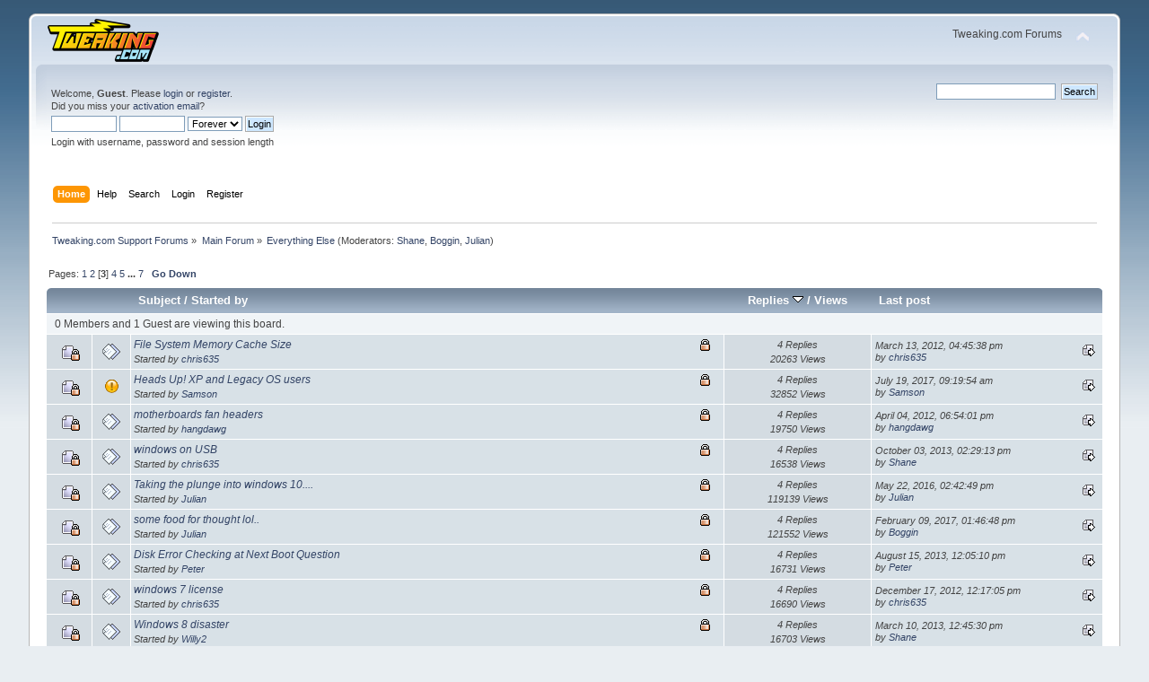

--- FILE ---
content_type: text/html; charset=ISO-8859-1
request_url: https://www.tweaking.com/forums/index.php?board=5.100;sort=replies;desc
body_size: 8607
content:
<!DOCTYPE html PUBLIC "-//W3C//DTD XHTML 1.0 Transitional//EN" "http://www.w3.org/TR/xhtml1/DTD/xhtml1-transitional.dtd">
<html xmlns="http://www.w3.org/1999/xhtml">
<head>
	<link rel="stylesheet" type="text/css" href="https://www.tweaking.com/forums/Themes/default/css/index.css?fin20" />
	<link rel="stylesheet" type="text/css" href="https://www.tweaking.com/forums/Themes/default/css/responsive.css?fin20" />
	<link rel="stylesheet" type="text/css" href="https://www.tweaking.com/forums/Themes/default/css/webkit.css" />
	<script type="text/javascript" src="https://www.tweaking.com/forums/Themes/default/scripts/script.js?fin20"></script>
	<script type="text/javascript" src="https://www.tweaking.com/forums/Themes/default/scripts/theme.js?fin20"></script>
	<script type="text/javascript"><!-- // --><![CDATA[
		var smf_theme_url = "https://www.tweaking.com/forums/Themes/default";
		var smf_default_theme_url = "https://www.tweaking.com/forums/Themes/default";
		var smf_images_url = "https://www.tweaking.com/forums/Themes/default/images";
		var smf_scripturl = "https://www.tweaking.com/forums/index.php?PHPSESSID=l1sesmhn5mdlbgkin35788s0e2&amp;";
		var smf_iso_case_folding = false;
		var smf_charset = "ISO-8859-1";
		var ajax_notification_text = "Loading...";
		var ajax_notification_cancel_text = "Cancel";
	// ]]></script>
	<meta http-equiv="Content-Type" content="text/html; charset=ISO-8859-1" />
	<meta name="description" content="Everything Else" />
	<title>Everything Else</title>
	<meta name="viewport" content="width=device-width, initial-scale=1" />
	<link rel="canonical" href="https://www.tweaking.com/forums/index.php?board=5.100" />
	<link rel="help" href="https://www.tweaking.com/forums/index.php?PHPSESSID=l1sesmhn5mdlbgkin35788s0e2&amp;action=help" />
	<link rel="search" href="https://www.tweaking.com/forums/index.php?PHPSESSID=l1sesmhn5mdlbgkin35788s0e2&amp;action=search" />
	<link rel="contents" href="https://www.tweaking.com/forums/index.php?PHPSESSID=l1sesmhn5mdlbgkin35788s0e2&amp;" />
	<link rel="alternate" type="application/rss+xml" title="Tweaking.com Support Forums - RSS" href="https://www.tweaking.com/forums/index.php?PHPSESSID=l1sesmhn5mdlbgkin35788s0e2&amp;type=rss;action=.xml" />
	<link rel="index" href="https://www.tweaking.com/forums/index.php/board,5.0.html?PHPSESSID=l1sesmhn5mdlbgkin35788s0e2" /><script type="text/javascript">
        var ct_date = new Date(), 
            ctTimeMs = new Date().getTime(),
            ctMouseEventTimerFlag = true, //Reading interval flag
            ctMouseData = [],
            ctMouseDataCounter = 0;

        function ctSetCookie(c_name, value) {
            document.cookie = c_name + "=" + encodeURIComponent(value) + "; path=/";
        }
        ctSetCookie("ct_ps_timestamp", Math.floor(new Date().getTime()/1000));
        ctSetCookie("ct_fkp_timestamp", "0");
        ctSetCookie("ct_pointer_data", "0");
        ctSetCookie("ct_timezone", "0");

        setTimeout(function(){
            ctSetCookie("ct_checkjs", "307119450");
            ctSetCookie("ct_timezone", ct_date.getTimezoneOffset()/60*(-1));
        },1000);

        //Writing first key press timestamp
        var ctFunctionFirstKey = function output(event){
            var KeyTimestamp = Math.floor(new Date().getTime()/1000);
            ctSetCookie("ct_fkp_timestamp", KeyTimestamp);
            ctKeyStopStopListening();
        }

        //Reading interval
        var ctMouseReadInterval = setInterval(function(){
            ctMouseEventTimerFlag = true;
        }, 150);
            
        //Writting interval
        var ctMouseWriteDataInterval = setInterval(function(){
            ctSetCookie("ct_pointer_data", JSON.stringify(ctMouseData));
        }, 1200);

        //Logging mouse position each 150 ms
        var ctFunctionMouseMove = function output(event){
            if(ctMouseEventTimerFlag == true){
                
                ctMouseData.push([
                    Math.round(event.pageY),
                    Math.round(event.pageX),
                    Math.round(new Date().getTime() - ctTimeMs)
                ]);
                
                ctMouseDataCounter++;
                ctMouseEventTimerFlag = false;
                if(ctMouseDataCounter >= 100){
                    ctMouseStopData();
                }
            }
        }

        //Stop mouse observing function
        function ctMouseStopData(){
            if(typeof window.addEventListener == "function"){
                window.removeEventListener("mousemove", ctFunctionMouseMove);
            }else{
                window.detachEvent("onmousemove", ctFunctionMouseMove);
            }
            clearInterval(ctMouseReadInterval);
            clearInterval(ctMouseWriteDataInterval);                
        }

        //Stop key listening function
        function ctKeyStopStopListening(){
            if(typeof window.addEventListener == "function"){
                window.removeEventListener("mousedown", ctFunctionFirstKey);
                window.removeEventListener("keydown", ctFunctionFirstKey);
            }else{
                window.detachEvent("mousedown", ctFunctionFirstKey);
                window.detachEvent("keydown", ctFunctionFirstKey);
            }
        }

        if(typeof window.addEventListener == "function"){
            window.addEventListener("mousemove", ctFunctionMouseMove);
            window.addEventListener("mousedown", ctFunctionFirstKey);
            window.addEventListener("keydown", ctFunctionFirstKey);
        }else{
            window.attachEvent("onmousemove", ctFunctionMouseMove);
            window.attachEvent("mousedown", ctFunctionFirstKey);
            window.attachEvent("keydown", ctFunctionFirstKey);
        }
    </script>
</head>
<body>
<div id="wrapper" style="width: 95%">
	<div id="header"><div class="frame">
		<div id="top_section">
			<h1 class="forumtitle">
				<a href="http://www.tweaking.com/"><img src="https://www.tweaking.com/forums/tweaking_logo_125x49.png" alt="Tweaking.com Support Forums" /></a>
			</h1>
			<img id="upshrink" src="https://www.tweaking.com/forums/Themes/default/images/upshrink.png" alt="*" title="Shrink or expand the header." style="display: none;" />
			<div id="siteslogan" class="floatright">Tweaking.com Forums</div>
		</div>
		<div id="upper_section" class="middletext">
			<div class="user">
				<script type="text/javascript" src="https://www.tweaking.com/forums/Themes/default/scripts/sha1.js"></script>
				<form id="guest_form" action="https://www.tweaking.com/forums/index.php?PHPSESSID=l1sesmhn5mdlbgkin35788s0e2&amp;action=login2" method="post" accept-charset="ISO-8859-1"  onsubmit="hashLoginPassword(this, '846687844c64636fdfaebf59abcbaaa5');">
					<div class="info">Welcome, <strong>Guest</strong>. Please <a href="https://www.tweaking.com/forums/index.php?PHPSESSID=l1sesmhn5mdlbgkin35788s0e2&amp;action=login">login</a> or <a href="https://www.tweaking.com/forums/index.php?PHPSESSID=l1sesmhn5mdlbgkin35788s0e2&amp;action=register">register</a>.<br />Did you miss your <a href="https://www.tweaking.com/forums/index.php?PHPSESSID=l1sesmhn5mdlbgkin35788s0e2&amp;action=activate">activation email</a>?</div>
					<input type="text" name="user" size="10" class="input_text" />
					<input type="password" name="passwrd" size="10" class="input_password" />
					<select name="cookielength">
						<option value="60">1 Hour</option>
						<option value="1440">1 Day</option>
						<option value="10080">1 Week</option>
						<option value="43200">1 Month</option>
						<option value="-1" selected="selected">Forever</option>
					</select>
					<input type="submit" value="Login" class="button_submit" /><br />
					<div class="info">Login with username, password and session length</div>
					<input type="hidden" name="hash_passwrd" value="" /><input type="hidden" name="d523ba3ebacf" value="846687844c64636fdfaebf59abcbaaa5" />
				</form>
			</div>
			<div class="news normaltext">
				<form id="search_form" action="https://www.tweaking.com/forums/index.php?PHPSESSID=l1sesmhn5mdlbgkin35788s0e2&amp;action=search2" method="post" accept-charset="ISO-8859-1">
					<input type="text" name="search" value="" class="input_text" />&nbsp;
					<input type="submit" name="submit" value="Search" class="button_submit" />
					<input type="hidden" name="advanced" value="0" />
					<input type="hidden" name="brd[5]" value="5" /></form>
			</div>
		</div>
		<br class="clear" />
		<script type="text/javascript"><!-- // --><![CDATA[
			var oMainHeaderToggle = new smc_Toggle({
				bToggleEnabled: true,
				bCurrentlyCollapsed: false,
				aSwappableContainers: [
					'upper_section'
				],
				aSwapImages: [
					{
						sId: 'upshrink',
						srcExpanded: smf_images_url + '/upshrink.png',
						altExpanded: 'Shrink or expand the header.',
						srcCollapsed: smf_images_url + '/upshrink2.png',
						altCollapsed: 'Shrink or expand the header.'
					}
				],
				oThemeOptions: {
					bUseThemeSettings: false,
					sOptionName: 'collapse_header',
					sSessionVar: 'd523ba3ebacf',
					sSessionId: '846687844c64636fdfaebf59abcbaaa5'
				},
				oCookieOptions: {
					bUseCookie: true,
					sCookieName: 'upshrink'
				}
			});
		// ]]></script>
		<div id="main_menu">
			<ul class="dropmenu" id="menu_nav">
				<li id="button_home">
					<a class="active firstlevel" href="https://www.tweaking.com/forums/index.php?PHPSESSID=l1sesmhn5mdlbgkin35788s0e2&amp;">
						<span class="responsive_menu home"></span>

						<span class="last firstlevel">Home</span>
					</a>
				</li>
				<li id="button_help">
					<a class="firstlevel" href="https://www.tweaking.com/forums/index.php?PHPSESSID=l1sesmhn5mdlbgkin35788s0e2&amp;action=help">
						<span class="responsive_menu help"></span>

						<span class="firstlevel">Help</span>
					</a>
				</li>
				<li id="button_search">
					<a class="firstlevel" href="https://www.tweaking.com/forums/index.php?PHPSESSID=l1sesmhn5mdlbgkin35788s0e2&amp;action=search">
						<span class="responsive_menu search"></span>

						<span class="firstlevel">Search</span>
					</a>
				</li>
				<li id="button_login">
					<a class="firstlevel" href="https://www.tweaking.com/forums/index.php?PHPSESSID=l1sesmhn5mdlbgkin35788s0e2&amp;action=login">
						<span class="responsive_menu login"></span>

						<span class="firstlevel">Login</span>
					</a>
				</li>
				<li id="button_register">
					<a class="firstlevel" href="https://www.tweaking.com/forums/index.php?PHPSESSID=l1sesmhn5mdlbgkin35788s0e2&amp;action=register">
						<span class="responsive_menu register"></span>

						<span class="last firstlevel">Register</span>
					</a>
				</li>
			</ul>
		</div>
		<br class="clear" />
	</div></div>
	<div id="content_section"><div class="frame">
		<div id="main_content_section">
	<div class="navigate_section">
		<ul>
			<li>
				<a href="https://www.tweaking.com/forums/index.php?PHPSESSID=l1sesmhn5mdlbgkin35788s0e2&amp;"><span>Tweaking.com Support Forums</span></a> &#187;
			</li>
			<li>
				<a href="https://www.tweaking.com/forums/index.php?PHPSESSID=l1sesmhn5mdlbgkin35788s0e2&amp;#c2"><span>Main Forum</span></a> &#187;
			</li>
			<li class="last">
				<a href="https://www.tweaking.com/forums/index.php/board,5.0.html?PHPSESSID=l1sesmhn5mdlbgkin35788s0e2"><span>Everything Else</span></a> (Moderators: <a href="https://www.tweaking.com/forums/index.php?PHPSESSID=l1sesmhn5mdlbgkin35788s0e2&amp;action=profile;u=1" title="Board Moderator">Shane</a>, <a href="https://www.tweaking.com/forums/index.php?PHPSESSID=l1sesmhn5mdlbgkin35788s0e2&amp;action=profile;u=19822" title="Board Moderator">Boggin</a>, <a href="https://www.tweaking.com/forums/index.php?PHPSESSID=l1sesmhn5mdlbgkin35788s0e2&amp;action=profile;u=21378" title="Board Moderator">Julian</a>)
			</li>
		</ul>
	</div><!--Headers--><!--End Headers-->
	<a id="top"></a>
	<div class="pagesection">
		<div class="pagelinks floatleft">Pages: <a class="navPages" href="https://www.tweaking.com/forums/index.php/board,5.0/sort,replies/desc.html?PHPSESSID=l1sesmhn5mdlbgkin35788s0e2">1</a> <a class="navPages" href="https://www.tweaking.com/forums/index.php/board,5.50/sort,replies/desc.html?PHPSESSID=l1sesmhn5mdlbgkin35788s0e2">2</a> [<strong>3</strong>] <a class="navPages" href="https://www.tweaking.com/forums/index.php/board,5.150/sort,replies/desc.html?PHPSESSID=l1sesmhn5mdlbgkin35788s0e2">4</a> <a class="navPages" href="https://www.tweaking.com/forums/index.php/board,5.200/sort,replies/desc.html?PHPSESSID=l1sesmhn5mdlbgkin35788s0e2">5</a> <span style="font-weight: bold;" onclick="expandPages(this, 'https://www.tweaking.com/forums/index.php?board=5.%1$d;sort=replies;desc', 250, 300, 50);" onmouseover="this.style.cursor='pointer';"> ... </span><a class="navPages" href="https://www.tweaking.com/forums/index.php/board,5.300/sort,replies/desc.html?PHPSESSID=l1sesmhn5mdlbgkin35788s0e2">7</a>  &nbsp;&nbsp;<a href="#bot"><strong>Go Down</strong></a></div>
		
	</div>
	<div class="tborder topic_table" id="messageindex">
		<table class="table_grid" cellspacing="0">
			<thead>
				<tr class="catbg">
					<th scope="col" class="first_th hidden" width="8%" colspan="2">&nbsp;</th>
					<th scope="col" class="lefttext"><a href="https://www.tweaking.com/forums/index.php/board,5.100/sort,subject.html?PHPSESSID=l1sesmhn5mdlbgkin35788s0e2">Subject</a> / <a href="https://www.tweaking.com/forums/index.php/board,5.100/sort,starter.html?PHPSESSID=l1sesmhn5mdlbgkin35788s0e2">Started by</a></th>
					<th scope="col" width="14%" class="hidden"><a href="https://www.tweaking.com/forums/index.php/board,5.100/sort,replies.html?PHPSESSID=l1sesmhn5mdlbgkin35788s0e2">Replies <img src="https://www.tweaking.com/forums/Themes/default/images/sort_down.gif" alt="" /></a> / <a href="https://www.tweaking.com/forums/index.php/board,5.100/sort,views.html?PHPSESSID=l1sesmhn5mdlbgkin35788s0e2">Views</a></th>
					<th scope="col" class="lefttext last_th" width="22%"><a href="https://www.tweaking.com/forums/index.php/board,5.100/sort,last_post.html?PHPSESSID=l1sesmhn5mdlbgkin35788s0e2">Last post</a></th>
				</tr>
			</thead>
			<tbody>
				<tr class="windowbg2 whos_viewing">
					<td colspan="5" class="smalltext">0 Members and 1 Guest are viewing this board.
					</td>
				</tr>
				<tr>
					<td class="icon1 lockedbg">
						<img src="https://www.tweaking.com/forums/Themes/default/images/topic/normal_post_locked.gif" alt="" />
					</td>
					<td class="icon2 lockedbg">
						<img src="https://www.tweaking.com/forums/Themes/default/images/post/xx.gif" alt="" />
					</td>
					<td class="subject lockedbg2">
						<div >
							<span id="msg_1200"><a href="https://www.tweaking.com/forums/index.php/topic,202.0.html?PHPSESSID=l1sesmhn5mdlbgkin35788s0e2">File System Memory Cache Size</a></span>
							<p>Started by <a href="https://www.tweaking.com/forums/index.php?PHPSESSID=l1sesmhn5mdlbgkin35788s0e2&amp;action=profile;u=32" title="View the profile of chris635">chris635</a>
								<small id="pages1200"></small>
							</p>
						</div>
					</td>
					<td class="stats lockedbg">
						4 Replies
						<br />
						20263 Views
					</td>
					<td class="lastpost lockedbg2">
						<a href="https://www.tweaking.com/forums/index.php/topic,202.0.html?PHPSESSID=l1sesmhn5mdlbgkin35788s0e2#msg1205"><img src="https://www.tweaking.com/forums/Themes/default/images/icons/last_post.gif" alt="Last post" title="Last post" /></a>
						March 13, 2012, 04:45:38 pm<br />
						by <a href="https://www.tweaking.com/forums/index.php?PHPSESSID=l1sesmhn5mdlbgkin35788s0e2&amp;action=profile;u=32">chris635</a>
					</td>
				</tr>
				<tr>
					<td class="icon1 lockedbg">
						<img src="https://www.tweaking.com/forums/Themes/default/images/topic/normal_post_locked.gif" alt="" />
					</td>
					<td class="icon2 lockedbg">
						<img src="https://www.tweaking.com/forums/Themes/default/images/post/exclamation.gif" alt="" />
					</td>
					<td class="subject lockedbg2">
						<div >
							<span id="msg_39227"><a href="https://www.tweaking.com/forums/index.php/topic,5339.0.html?PHPSESSID=l1sesmhn5mdlbgkin35788s0e2">Heads Up! XP and Legacy OS users</a></span>
							<p>Started by <a href="https://www.tweaking.com/forums/index.php?PHPSESSID=l1sesmhn5mdlbgkin35788s0e2&amp;action=profile;u=48" title="View the profile of Samson">Samson</a>
								<small id="pages39227"></small>
							</p>
						</div>
					</td>
					<td class="stats lockedbg">
						4 Replies
						<br />
						32852 Views
					</td>
					<td class="lastpost lockedbg2">
						<a href="https://www.tweaking.com/forums/index.php/topic,5339.0.html?PHPSESSID=l1sesmhn5mdlbgkin35788s0e2#msg39482"><img src="https://www.tweaking.com/forums/Themes/default/images/icons/last_post.gif" alt="Last post" title="Last post" /></a>
						July 19, 2017, 09:19:54 am<br />
						by <a href="https://www.tweaking.com/forums/index.php?PHPSESSID=l1sesmhn5mdlbgkin35788s0e2&amp;action=profile;u=48">Samson</a>
					</td>
				</tr>
				<tr>
					<td class="icon1 lockedbg">
						<img src="https://www.tweaking.com/forums/Themes/default/images/topic/normal_post_locked.gif" alt="" />
					</td>
					<td class="icon2 lockedbg">
						<img src="https://www.tweaking.com/forums/Themes/default/images/post/xx.gif" alt="" />
					</td>
					<td class="subject lockedbg2">
						<div >
							<span id="msg_1403"><a href="https://www.tweaking.com/forums/index.php/topic,233.0.html?PHPSESSID=l1sesmhn5mdlbgkin35788s0e2">motherboards  fan headers</a></span>
							<p>Started by <a href="https://www.tweaking.com/forums/index.php?PHPSESSID=l1sesmhn5mdlbgkin35788s0e2&amp;action=profile;u=4577" title="View the profile of hangdawg">hangdawg</a>
								<small id="pages1403"></small>
							</p>
						</div>
					</td>
					<td class="stats lockedbg">
						4 Replies
						<br />
						19750 Views
					</td>
					<td class="lastpost lockedbg2">
						<a href="https://www.tweaking.com/forums/index.php/topic,233.0.html?PHPSESSID=l1sesmhn5mdlbgkin35788s0e2#msg1415"><img src="https://www.tweaking.com/forums/Themes/default/images/icons/last_post.gif" alt="Last post" title="Last post" /></a>
						April 04, 2012, 06:54:01 pm<br />
						by <a href="https://www.tweaking.com/forums/index.php?PHPSESSID=l1sesmhn5mdlbgkin35788s0e2&amp;action=profile;u=4577">hangdawg</a>
					</td>
				</tr>
				<tr>
					<td class="icon1 lockedbg">
						<img src="https://www.tweaking.com/forums/Themes/default/images/topic/normal_post_locked.gif" alt="" />
					</td>
					<td class="icon2 lockedbg">
						<img src="https://www.tweaking.com/forums/Themes/default/images/post/xx.gif" alt="" />
					</td>
					<td class="subject lockedbg2">
						<div >
							<span id="msg_9383"><a href="https://www.tweaking.com/forums/index.php/topic,1444.0.html?PHPSESSID=l1sesmhn5mdlbgkin35788s0e2">windows on USB</a></span>
							<p>Started by <a href="https://www.tweaking.com/forums/index.php?PHPSESSID=l1sesmhn5mdlbgkin35788s0e2&amp;action=profile;u=32" title="View the profile of chris635">chris635</a>
								<small id="pages9383"></small>
							</p>
						</div>
					</td>
					<td class="stats lockedbg">
						4 Replies
						<br />
						16538 Views
					</td>
					<td class="lastpost lockedbg2">
						<a href="https://www.tweaking.com/forums/index.php/topic,1444.0.html?PHPSESSID=l1sesmhn5mdlbgkin35788s0e2#msg9438"><img src="https://www.tweaking.com/forums/Themes/default/images/icons/last_post.gif" alt="Last post" title="Last post" /></a>
						October 03, 2013, 02:29:13 pm<br />
						by <a href="https://www.tweaking.com/forums/index.php?PHPSESSID=l1sesmhn5mdlbgkin35788s0e2&amp;action=profile;u=1">Shane</a>
					</td>
				</tr>
				<tr>
					<td class="icon1 lockedbg">
						<img src="https://www.tweaking.com/forums/Themes/default/images/topic/normal_post_locked.gif" alt="" />
					</td>
					<td class="icon2 lockedbg">
						<img src="https://www.tweaking.com/forums/Themes/default/images/post/xx.gif" alt="" />
					</td>
					<td class="subject lockedbg2">
						<div >
							<span id="msg_33106"><a href="https://www.tweaking.com/forums/index.php/topic,4547.0.html?PHPSESSID=l1sesmhn5mdlbgkin35788s0e2">Taking the plunge into windows 10....</a></span>
							<p>Started by <a href="https://www.tweaking.com/forums/index.php?PHPSESSID=l1sesmhn5mdlbgkin35788s0e2&amp;action=profile;u=21378" title="View the profile of Julian">Julian</a>
								<small id="pages33106"></small>
							</p>
						</div>
					</td>
					<td class="stats lockedbg">
						4 Replies
						<br />
						119139 Views
					</td>
					<td class="lastpost lockedbg2">
						<a href="https://www.tweaking.com/forums/index.php/topic,4547.0.html?PHPSESSID=l1sesmhn5mdlbgkin35788s0e2#msg33195"><img src="https://www.tweaking.com/forums/Themes/default/images/icons/last_post.gif" alt="Last post" title="Last post" /></a>
						May 22, 2016, 02:42:49 pm<br />
						by <a href="https://www.tweaking.com/forums/index.php?PHPSESSID=l1sesmhn5mdlbgkin35788s0e2&amp;action=profile;u=21378">Julian</a>
					</td>
				</tr>
				<tr>
					<td class="icon1 lockedbg">
						<img src="https://www.tweaking.com/forums/Themes/default/images/topic/normal_post_locked.gif" alt="" />
					</td>
					<td class="icon2 lockedbg">
						<img src="https://www.tweaking.com/forums/Themes/default/images/post/xx.gif" alt="" />
					</td>
					<td class="subject lockedbg2">
						<div >
							<span id="msg_37573"><a href="https://www.tweaking.com/forums/index.php/topic,5142.0.html?PHPSESSID=l1sesmhn5mdlbgkin35788s0e2">some food for thought lol..</a></span>
							<p>Started by <a href="https://www.tweaking.com/forums/index.php?PHPSESSID=l1sesmhn5mdlbgkin35788s0e2&amp;action=profile;u=21378" title="View the profile of Julian">Julian</a>
								<small id="pages37573"></small>
							</p>
						</div>
					</td>
					<td class="stats lockedbg">
						4 Replies
						<br />
						121552 Views
					</td>
					<td class="lastpost lockedbg2">
						<a href="https://www.tweaking.com/forums/index.php/topic,5142.0.html?PHPSESSID=l1sesmhn5mdlbgkin35788s0e2#msg37766"><img src="https://www.tweaking.com/forums/Themes/default/images/icons/last_post.gif" alt="Last post" title="Last post" /></a>
						February 09, 2017, 01:46:48 pm<br />
						by <a href="https://www.tweaking.com/forums/index.php?PHPSESSID=l1sesmhn5mdlbgkin35788s0e2&amp;action=profile;u=19822">Boggin</a>
					</td>
				</tr>
				<tr>
					<td class="icon1 lockedbg">
						<img src="https://www.tweaking.com/forums/Themes/default/images/topic/normal_post_locked.gif" alt="" />
					</td>
					<td class="icon2 lockedbg">
						<img src="https://www.tweaking.com/forums/Themes/default/images/post/xx.gif" alt="" />
					</td>
					<td class="subject lockedbg2">
						<div >
							<span id="msg_8585"><a href="https://www.tweaking.com/forums/index.php/topic,1313.0.html?PHPSESSID=l1sesmhn5mdlbgkin35788s0e2">Disk Error Checking at Next Boot Question</a></span>
							<p>Started by <a href="https://www.tweaking.com/forums/index.php?PHPSESSID=l1sesmhn5mdlbgkin35788s0e2&amp;action=profile;u=17808" title="View the profile of Peter">Peter</a>
								<small id="pages8585"></small>
							</p>
						</div>
					</td>
					<td class="stats lockedbg">
						4 Replies
						<br />
						16731 Views
					</td>
					<td class="lastpost lockedbg2">
						<a href="https://www.tweaking.com/forums/index.php/topic,1313.0.html?PHPSESSID=l1sesmhn5mdlbgkin35788s0e2#msg8688"><img src="https://www.tweaking.com/forums/Themes/default/images/icons/last_post.gif" alt="Last post" title="Last post" /></a>
						August 15, 2013, 12:05:10 pm<br />
						by <a href="https://www.tweaking.com/forums/index.php?PHPSESSID=l1sesmhn5mdlbgkin35788s0e2&amp;action=profile;u=17808">Peter</a>
					</td>
				</tr>
				<tr>
					<td class="icon1 lockedbg">
						<img src="https://www.tweaking.com/forums/Themes/default/images/topic/normal_post_locked.gif" alt="" />
					</td>
					<td class="icon2 lockedbg">
						<img src="https://www.tweaking.com/forums/Themes/default/images/post/xx.gif" alt="" />
					</td>
					<td class="subject lockedbg2">
						<div >
							<span id="msg_4547"><a href="https://www.tweaking.com/forums/index.php/topic,687.0.html?PHPSESSID=l1sesmhn5mdlbgkin35788s0e2">windows 7 license</a></span>
							<p>Started by <a href="https://www.tweaking.com/forums/index.php?PHPSESSID=l1sesmhn5mdlbgkin35788s0e2&amp;action=profile;u=32" title="View the profile of chris635">chris635</a>
								<small id="pages4547"></small>
							</p>
						</div>
					</td>
					<td class="stats lockedbg">
						4 Replies
						<br />
						16690 Views
					</td>
					<td class="lastpost lockedbg2">
						<a href="https://www.tweaking.com/forums/index.php/topic,687.0.html?PHPSESSID=l1sesmhn5mdlbgkin35788s0e2#msg4569"><img src="https://www.tweaking.com/forums/Themes/default/images/icons/last_post.gif" alt="Last post" title="Last post" /></a>
						December 17, 2012, 12:17:05 pm<br />
						by <a href="https://www.tweaking.com/forums/index.php?PHPSESSID=l1sesmhn5mdlbgkin35788s0e2&amp;action=profile;u=32">chris635</a>
					</td>
				</tr>
				<tr>
					<td class="icon1 lockedbg">
						<img src="https://www.tweaking.com/forums/Themes/default/images/topic/normal_post_locked.gif" alt="" />
					</td>
					<td class="icon2 lockedbg">
						<img src="https://www.tweaking.com/forums/Themes/default/images/post/xx.gif" alt="" />
					</td>
					<td class="subject lockedbg2">
						<div >
							<span id="msg_6404"><a href="https://www.tweaking.com/forums/index.php/topic,931.0.html?PHPSESSID=l1sesmhn5mdlbgkin35788s0e2">Windows 8 disaster</a></span>
							<p>Started by <a href="https://www.tweaking.com/forums/index.php?PHPSESSID=l1sesmhn5mdlbgkin35788s0e2&amp;action=profile;u=9" title="View the profile of Willy2">Willy2</a>
								<small id="pages6404"></small>
							</p>
						</div>
					</td>
					<td class="stats lockedbg">
						4 Replies
						<br />
						16703 Views
					</td>
					<td class="lastpost lockedbg2">
						<a href="https://www.tweaking.com/forums/index.php/topic,931.0.html?PHPSESSID=l1sesmhn5mdlbgkin35788s0e2#msg6432"><img src="https://www.tweaking.com/forums/Themes/default/images/icons/last_post.gif" alt="Last post" title="Last post" /></a>
						March 10, 2013, 12:45:30 pm<br />
						by <a href="https://www.tweaking.com/forums/index.php?PHPSESSID=l1sesmhn5mdlbgkin35788s0e2&amp;action=profile;u=1">Shane</a>
					</td>
				</tr>
				<tr>
					<td class="icon1 lockedbg">
						<img src="https://www.tweaking.com/forums/Themes/default/images/topic/normal_post_locked.gif" alt="" />
					</td>
					<td class="icon2 lockedbg">
						<img src="https://www.tweaking.com/forums/Themes/default/images/post/xx.gif" alt="" />
					</td>
					<td class="subject lockedbg2">
						<div >
							<span id="msg_2798"><a href="https://www.tweaking.com/forums/index.php/topic,400.0.html?PHPSESSID=l1sesmhn5mdlbgkin35788s0e2">windows time service</a></span>
							<p>Started by <a href="https://www.tweaking.com/forums/index.php?PHPSESSID=l1sesmhn5mdlbgkin35788s0e2&amp;action=profile;u=32" title="View the profile of chris635">chris635</a>
								<small id="pages2798"></small>
							</p>
						</div>
					</td>
					<td class="stats lockedbg">
						4 Replies
						<br />
						18021 Views
					</td>
					<td class="lastpost lockedbg2">
						<a href="https://www.tweaking.com/forums/index.php/topic,400.0.html?PHPSESSID=l1sesmhn5mdlbgkin35788s0e2#msg2936"><img src="https://www.tweaking.com/forums/Themes/default/images/icons/last_post.gif" alt="Last post" title="Last post" /></a>
						August 02, 2012, 04:01:55 pm<br />
						by <a href="https://www.tweaking.com/forums/index.php?PHPSESSID=l1sesmhn5mdlbgkin35788s0e2&amp;action=profile;u=32">chris635</a>
					</td>
				</tr>
				<tr>
					<td class="icon1 lockedbg">
						<img src="https://www.tweaking.com/forums/Themes/default/images/topic/normal_post_locked.gif" alt="" />
					</td>
					<td class="icon2 lockedbg">
						<img src="https://www.tweaking.com/forums/Themes/default/images/post/xx.gif" alt="" />
					</td>
					<td class="subject lockedbg2">
						<div >
							<span id="msg_2401"><a href="https://www.tweaking.com/forums/index.php/topic,348.0.html?PHPSESSID=l1sesmhn5mdlbgkin35788s0e2">cpu thermal throttle</a></span>
							<p>Started by <a href="https://www.tweaking.com/forums/index.php?PHPSESSID=l1sesmhn5mdlbgkin35788s0e2&amp;action=profile;u=4577" title="View the profile of hangdawg">hangdawg</a>
								<small id="pages2401"></small>
							</p>
						</div>
					</td>
					<td class="stats lockedbg">
						4 Replies
						<br />
						20148 Views
					</td>
					<td class="lastpost lockedbg2">
						<a href="https://www.tweaking.com/forums/index.php/topic,348.0.html?PHPSESSID=l1sesmhn5mdlbgkin35788s0e2#msg2428"><img src="https://www.tweaking.com/forums/Themes/default/images/icons/last_post.gif" alt="Last post" title="Last post" /></a>
						June 28, 2012, 04:48:34 pm<br />
						by <a href="https://www.tweaking.com/forums/index.php?PHPSESSID=l1sesmhn5mdlbgkin35788s0e2&amp;action=profile;u=4577">hangdawg</a>
					</td>
				</tr>
				<tr>
					<td class="icon1 lockedbg">
						<img src="https://www.tweaking.com/forums/Themes/default/images/topic/normal_post_locked.gif" alt="" />
					</td>
					<td class="icon2 lockedbg">
						<img src="https://www.tweaking.com/forums/Themes/default/images/post/question.gif" alt="" />
					</td>
					<td class="subject lockedbg2">
						<div >
							<span id="msg_38474"><a href="https://www.tweaking.com/forums/index.php/topic,5244.0.html?PHPSESSID=l1sesmhn5mdlbgkin35788s0e2">Want to upgrade MB + Processor need Advice ?</a></span>
							<p>Started by <a href="https://www.tweaking.com/forums/index.php?PHPSESSID=l1sesmhn5mdlbgkin35788s0e2&amp;action=profile;u=23217" title="View the profile of TOGOM">TOGOM</a>
								<small id="pages38474"></small>
							</p>
						</div>
					</td>
					<td class="stats lockedbg">
						4 Replies
						<br />
						18991 Views
					</td>
					<td class="lastpost lockedbg2">
						<a href="https://www.tweaking.com/forums/index.php/topic,5244.0.html?PHPSESSID=l1sesmhn5mdlbgkin35788s0e2#msg38486"><img src="https://www.tweaking.com/forums/Themes/default/images/icons/last_post.gif" alt="Last post" title="Last post" /></a>
						April 09, 2017, 04:20:11 am<br />
						by <a href="https://www.tweaking.com/forums/index.php?PHPSESSID=l1sesmhn5mdlbgkin35788s0e2&amp;action=profile;u=23217">TOGOM</a>
					</td>
				</tr>
				<tr>
					<td class="icon1 lockedbg">
						<img src="https://www.tweaking.com/forums/Themes/default/images/topic/normal_post_locked.gif" alt="" />
					</td>
					<td class="icon2 lockedbg">
						<img src="https://www.tweaking.com/forums/Themes/default/images/post/xx.gif" alt="" />
					</td>
					<td class="subject lockedbg2">
						<div >
							<span id="msg_37773"><a href="https://www.tweaking.com/forums/index.php/topic,5160.0.html?PHPSESSID=l1sesmhn5mdlbgkin35788s0e2">default apps</a></span>
							<p>Started by <a href="https://www.tweaking.com/forums/index.php?PHPSESSID=l1sesmhn5mdlbgkin35788s0e2&amp;action=profile;u=23731" title="View the profile of Aldersyde">Aldersyde</a>
								<small id="pages37773"></small>
							</p>
						</div>
					</td>
					<td class="stats lockedbg">
						3 Replies
						<br />
						19176 Views
					</td>
					<td class="lastpost lockedbg2">
						<a href="https://www.tweaking.com/forums/index.php/topic,5160.0.html?PHPSESSID=l1sesmhn5mdlbgkin35788s0e2#msg37778"><img src="https://www.tweaking.com/forums/Themes/default/images/icons/last_post.gif" alt="Last post" title="Last post" /></a>
						February 09, 2017, 09:31:55 pm<br />
						by <a href="https://www.tweaking.com/forums/index.php?PHPSESSID=l1sesmhn5mdlbgkin35788s0e2&amp;action=profile;u=21378">Julian</a>
					</td>
				</tr>
				<tr>
					<td class="icon1 lockedbg">
						<img src="https://www.tweaking.com/forums/Themes/default/images/topic/normal_post_locked.gif" alt="" />
					</td>
					<td class="icon2 lockedbg">
						<img src="https://www.tweaking.com/forums/Themes/default/images/post/cheesy.gif" alt="" />
					</td>
					<td class="subject lockedbg2">
						<div >
							<span id="msg_16710"><a href="https://www.tweaking.com/forums/index.php/topic,2537.0.html?PHPSESSID=l1sesmhn5mdlbgkin35788s0e2">How to copy 100s of PTIFF images from Govt website easily</a></span>
							<p>Started by <a href="https://www.tweaking.com/forums/index.php?PHPSESSID=l1sesmhn5mdlbgkin35788s0e2&amp;action=profile;u=20356" title="View the profile of Shrinivas420">Shrinivas420</a>
								<small id="pages16710"></small>
							</p>
						</div>
					</td>
					<td class="stats lockedbg">
						3 Replies
						<br />
						14258 Views
					</td>
					<td class="lastpost lockedbg2">
						<a href="https://www.tweaking.com/forums/index.php/topic,2537.0.html?PHPSESSID=l1sesmhn5mdlbgkin35788s0e2#msg17120"><img src="https://www.tweaking.com/forums/Themes/default/images/icons/last_post.gif" alt="Last post" title="Last post" /></a>
						November 17, 2014, 04:05:32 pm<br />
						by <a href="https://www.tweaking.com/forums/index.php?PHPSESSID=l1sesmhn5mdlbgkin35788s0e2&amp;action=profile;u=48">Samson</a>
					</td>
				</tr>
				<tr>
					<td class="icon1 lockedbg">
						<img src="https://www.tweaking.com/forums/Themes/default/images/topic/normal_post_locked.gif" alt="" />
					</td>
					<td class="icon2 lockedbg">
						<img src="https://www.tweaking.com/forums/Themes/default/images/post/xx.gif" alt="" />
					</td>
					<td class="subject lockedbg2">
						<div >
							<span id="msg_17397"><a href="https://www.tweaking.com/forums/index.php/topic,2615.0.html?PHPSESSID=l1sesmhn5mdlbgkin35788s0e2">Listsp</a></span>
							<p>Started by <a href="https://www.tweaking.com/forums/index.php?PHPSESSID=l1sesmhn5mdlbgkin35788s0e2&amp;action=profile;u=15776" title="View the profile of parkd1">parkd1</a>
								<small id="pages17397"></small>
							</p>
						</div>
					</td>
					<td class="stats lockedbg">
						3 Replies
						<br />
						14127 Views
					</td>
					<td class="lastpost lockedbg2">
						<a href="https://www.tweaking.com/forums/index.php/topic,2615.0.html?PHPSESSID=l1sesmhn5mdlbgkin35788s0e2#msg17619"><img src="https://www.tweaking.com/forums/Themes/default/images/icons/last_post.gif" alt="Last post" title="Last post" /></a>
						December 08, 2014, 01:50:34 pm<br />
						by <a href="https://www.tweaking.com/forums/index.php?PHPSESSID=l1sesmhn5mdlbgkin35788s0e2&amp;action=profile;u=1">Shane</a>
					</td>
				</tr>
				<tr>
					<td class="icon1 lockedbg">
						<img src="https://www.tweaking.com/forums/Themes/default/images/topic/normal_post_locked.gif" alt="" />
					</td>
					<td class="icon2 lockedbg">
						<img src="https://www.tweaking.com/forums/Themes/default/images/post/xx.gif" alt="" />
					</td>
					<td class="subject lockedbg2">
						<div >
							<span id="msg_48838"><a href="https://www.tweaking.com/forums/index.php/topic,6786.0.html?PHPSESSID=l1sesmhn5mdlbgkin35788s0e2">need to learn more about windows 8</a></span>
							<p>Started by <a href="https://www.tweaking.com/forums/index.php?PHPSESSID=l1sesmhn5mdlbgkin35788s0e2&amp;action=profile;u=28855" title="View the profile of Shijune">Shijune</a>
								<small id="pages48838"></small>
							</p>
						</div>
					</td>
					<td class="stats lockedbg">
						3 Replies
						<br />
						33841 Views
					</td>
					<td class="lastpost lockedbg2">
						<a href="https://www.tweaking.com/forums/index.php/topic,6786.0.html?PHPSESSID=l1sesmhn5mdlbgkin35788s0e2#msg48846"><img src="https://www.tweaking.com/forums/Themes/default/images/icons/last_post.gif" alt="Last post" title="Last post" /></a>
						May 31, 2021, 02:08:46 pm<br />
						by <a href="https://www.tweaking.com/forums/index.php?PHPSESSID=l1sesmhn5mdlbgkin35788s0e2&amp;action=profile;u=19822">Boggin</a>
					</td>
				</tr>
				<tr>
					<td class="icon1 lockedbg">
						<img src="https://www.tweaking.com/forums/Themes/default/images/topic/normal_post_locked.gif" alt="" />
					</td>
					<td class="icon2 lockedbg">
						<img src="https://www.tweaking.com/forums/Themes/default/images/post/xx.gif" alt="" />
					</td>
					<td class="subject lockedbg2">
						<div >
							<span id="msg_4228"><a href="https://www.tweaking.com/forums/index.php/topic,624.0.html?PHPSESSID=l1sesmhn5mdlbgkin35788s0e2">aero</a></span>
							<p>Started by <a href="https://www.tweaking.com/forums/index.php?PHPSESSID=l1sesmhn5mdlbgkin35788s0e2&amp;action=profile;u=32" title="View the profile of chris635">chris635</a>
								<small id="pages4228"></small>
							</p>
						</div>
					</td>
					<td class="stats lockedbg">
						3 Replies
						<br />
						16475 Views
					</td>
					<td class="lastpost lockedbg2">
						<a href="https://www.tweaking.com/forums/index.php/topic,624.0.html?PHPSESSID=l1sesmhn5mdlbgkin35788s0e2#msg4236"><img src="https://www.tweaking.com/forums/Themes/default/images/icons/last_post.gif" alt="Last post" title="Last post" /></a>
						November 14, 2012, 03:56:07 pm<br />
						by <a href="https://www.tweaking.com/forums/index.php?PHPSESSID=l1sesmhn5mdlbgkin35788s0e2&amp;action=profile;u=32">chris635</a>
					</td>
				</tr>
				<tr>
					<td class="icon1 lockedbg">
						<img src="https://www.tweaking.com/forums/Themes/default/images/topic/normal_post_locked.gif" alt="" />
					</td>
					<td class="icon2 lockedbg">
						<img src="https://www.tweaking.com/forums/Themes/default/images/post/xx.gif" alt="" />
					</td>
					<td class="subject lockedbg2">
						<div >
							<span id="msg_31926"><a href="https://www.tweaking.com/forums/index.php/topic,4411.0.html?PHPSESSID=l1sesmhn5mdlbgkin35788s0e2">SCREENSHOT INTO NEW MESSAGE? - Using Windows 10</a></span>
							<p>Started by <a href="https://www.tweaking.com/forums/index.php?PHPSESSID=l1sesmhn5mdlbgkin35788s0e2&amp;action=profile;u=22796" title="View the profile of GB">GB</a>
								<small id="pages31926"></small>
							</p>
						</div>
					</td>
					<td class="stats lockedbg">
						3 Replies
						<br />
						16442 Views
					</td>
					<td class="lastpost lockedbg2">
						<a href="https://www.tweaking.com/forums/index.php/topic,4411.0.html?PHPSESSID=l1sesmhn5mdlbgkin35788s0e2#msg31952"><img src="https://www.tweaking.com/forums/Themes/default/images/icons/last_post.gif" alt="Last post" title="Last post" /></a>
						April 07, 2016, 09:28:53 am<br />
						by <a href="https://www.tweaking.com/forums/index.php?PHPSESSID=l1sesmhn5mdlbgkin35788s0e2&amp;action=profile;u=19822">Boggin</a>
					</td>
				</tr>
				<tr>
					<td class="icon1 lockedbg">
						<img src="https://www.tweaking.com/forums/Themes/default/images/topic/normal_post_locked.gif" alt="" />
					</td>
					<td class="icon2 lockedbg">
						<img src="https://www.tweaking.com/forums/Themes/default/images/post/xx.gif" alt="" />
					</td>
					<td class="subject lockedbg2">
						<div >
							<span id="msg_20187"><a href="https://www.tweaking.com/forums/index.php/topic,2952.0.html?PHPSESSID=l1sesmhn5mdlbgkin35788s0e2">WLAN-AutoConfig Warnings</a></span>
							<p>Started by <a href="https://www.tweaking.com/forums/index.php?PHPSESSID=l1sesmhn5mdlbgkin35788s0e2&amp;action=profile;u=20194" title="View the profile of Marek">Marek</a>
								<small id="pages20187"></small>
							</p>
						</div>
					</td>
					<td class="stats lockedbg">
						3 Replies
						<br />
						23496 Views
					</td>
					<td class="lastpost lockedbg2">
						<a href="https://www.tweaking.com/forums/index.php/topic,2952.0.html?PHPSESSID=l1sesmhn5mdlbgkin35788s0e2#msg20302"><img src="https://www.tweaking.com/forums/Themes/default/images/icons/last_post.gif" alt="Last post" title="Last post" /></a>
						March 30, 2015, 11:38:07 am<br />
						by <a href="https://www.tweaking.com/forums/index.php?PHPSESSID=l1sesmhn5mdlbgkin35788s0e2&amp;action=profile;u=1">Shane</a>
					</td>
				</tr>
				<tr>
					<td class="icon1 lockedbg">
						<img src="https://www.tweaking.com/forums/Themes/default/images/topic/normal_post_locked.gif" alt="" />
					</td>
					<td class="icon2 lockedbg">
						<img src="https://www.tweaking.com/forums/Themes/default/images/post/xx.gif" alt="" />
					</td>
					<td class="subject lockedbg2">
						<div >
							<span id="msg_4474"><a href="https://www.tweaking.com/forums/index.php/topic,670.0.html?PHPSESSID=l1sesmhn5mdlbgkin35788s0e2">case</a></span>
							<p>Started by <a href="https://www.tweaking.com/forums/index.php?PHPSESSID=l1sesmhn5mdlbgkin35788s0e2&amp;action=profile;u=32" title="View the profile of chris635">chris635</a>
								<small id="pages4474"></small>
							</p>
						</div>
					</td>
					<td class="stats lockedbg">
						3 Replies
						<br />
						15765 Views
					</td>
					<td class="lastpost lockedbg2">
						<a href="https://www.tweaking.com/forums/index.php/topic,670.0.html?PHPSESSID=l1sesmhn5mdlbgkin35788s0e2#msg4477"><img src="https://www.tweaking.com/forums/Themes/default/images/icons/last_post.gif" alt="Last post" title="Last post" /></a>
						December 09, 2012, 06:25:09 pm<br />
						by <a href="https://www.tweaking.com/forums/index.php?PHPSESSID=l1sesmhn5mdlbgkin35788s0e2&amp;action=profile;u=1">Shane</a>
					</td>
				</tr>
				<tr>
					<td class="icon1 lockedbg">
						<img src="https://www.tweaking.com/forums/Themes/default/images/topic/normal_post_locked.gif" alt="" />
					</td>
					<td class="icon2 lockedbg">
						<img src="https://www.tweaking.com/forums/Themes/default/images/post/xx.gif" alt="" />
					</td>
					<td class="subject lockedbg2">
						<div >
							<span id="msg_3196"><a href="https://www.tweaking.com/forums/index.php/topic,457.0.html?PHPSESSID=l1sesmhn5mdlbgkin35788s0e2">Ubuntu</a></span>
							<p>Started by <a href="https://www.tweaking.com/forums/index.php?PHPSESSID=l1sesmhn5mdlbgkin35788s0e2&amp;action=profile;u=9275" title="View the profile of peterr">peterr</a>
								<small id="pages3196"></small>
							</p>
						</div>
					</td>
					<td class="stats lockedbg">
						3 Replies
						<br />
						14706 Views
					</td>
					<td class="lastpost lockedbg2">
						<a href="https://www.tweaking.com/forums/index.php/topic,457.0.html?PHPSESSID=l1sesmhn5mdlbgkin35788s0e2#msg3215"><img src="https://www.tweaking.com/forums/Themes/default/images/icons/last_post.gif" alt="Last post" title="Last post" /></a>
						August 25, 2012, 08:21:57 pm<br />
						by <a href="https://www.tweaking.com/forums/index.php?PHPSESSID=l1sesmhn5mdlbgkin35788s0e2&amp;action=profile;u=1">Shane</a>
					</td>
				</tr>
				<tr>
					<td class="icon1 lockedbg">
						<img src="https://www.tweaking.com/forums/Themes/default/images/topic/normal_post_locked.gif" alt="" />
					</td>
					<td class="icon2 lockedbg">
						<img src="https://www.tweaking.com/forums/Themes/default/images/post/sad.gif" alt="" />
					</td>
					<td class="subject lockedbg2">
						<div >
							<span id="msg_21672"><a href="https://www.tweaking.com/forums/index.php/topic,3138.0.html?PHPSESSID=l1sesmhn5mdlbgkin35788s0e2">Site and forum down?</a></span>
							<p>Started by <a href="https://www.tweaking.com/forums/index.php?PHPSESSID=l1sesmhn5mdlbgkin35788s0e2&amp;action=profile;u=48" title="View the profile of Samson">Samson</a>
								<small id="pages21672"></small>
							</p>
						</div>
					</td>
					<td class="stats lockedbg">
						3 Replies
						<br />
						16783 Views
					</td>
					<td class="lastpost lockedbg2">
						<a href="https://www.tweaking.com/forums/index.php/topic,3138.0.html?PHPSESSID=l1sesmhn5mdlbgkin35788s0e2#msg21704"><img src="https://www.tweaking.com/forums/Themes/default/images/icons/last_post.gif" alt="Last post" title="Last post" /></a>
						May 26, 2015, 02:35:43 pm<br />
						by <a href="https://www.tweaking.com/forums/index.php?PHPSESSID=l1sesmhn5mdlbgkin35788s0e2&amp;action=profile;u=48">Samson</a>
					</td>
				</tr>
				<tr>
					<td class="icon1 lockedbg">
						<img src="https://www.tweaking.com/forums/Themes/default/images/topic/normal_post_locked.gif" alt="" />
					</td>
					<td class="icon2 lockedbg">
						<img src="https://www.tweaking.com/forums/Themes/default/images/post/xx.gif" alt="" />
					</td>
					<td class="subject lockedbg2">
						<div >
							<span id="msg_13461"><a href="https://www.tweaking.com/forums/index.php/topic,2098.0.html?PHPSESSID=l1sesmhn5mdlbgkin35788s0e2">Spelling</a></span>
							<p>Started by <a href="https://www.tweaking.com/forums/index.php?PHPSESSID=l1sesmhn5mdlbgkin35788s0e2&amp;action=profile;u=19635" title="View the profile of DaneBD49">DaneBD49</a>
								<small id="pages13461"></small>
							</p>
						</div>
					</td>
					<td class="stats lockedbg">
						3 Replies
						<br />
						13845 Views
					</td>
					<td class="lastpost lockedbg2">
						<a href="https://www.tweaking.com/forums/index.php/topic,2098.0.html?PHPSESSID=l1sesmhn5mdlbgkin35788s0e2#msg13488"><img src="https://www.tweaking.com/forums/Themes/default/images/icons/last_post.gif" alt="Last post" title="Last post" /></a>
						May 28, 2014, 12:50:31 pm<br />
						by <a href="https://www.tweaking.com/forums/index.php?PHPSESSID=l1sesmhn5mdlbgkin35788s0e2&amp;action=profile;u=1">Shane</a>
					</td>
				</tr>
				<tr>
					<td class="icon1 lockedbg">
						<img src="https://www.tweaking.com/forums/Themes/default/images/topic/normal_post_locked.gif" alt="" />
					</td>
					<td class="icon2 lockedbg">
						<img src="https://www.tweaking.com/forums/Themes/default/images/post/thumbup.gif" alt="" />
					</td>
					<td class="subject lockedbg2">
						<div >
							<span id="msg_6677"><a href="https://www.tweaking.com/forums/index.php/topic,977.0.html?PHPSESSID=l1sesmhn5mdlbgkin35788s0e2">youtube videos on chrome in linux</a></span>
							<p>Started by <a href="https://www.tweaking.com/forums/index.php?PHPSESSID=l1sesmhn5mdlbgkin35788s0e2&amp;action=profile;u=14853" title="View the profile of vikrant singh">vikrant singh</a>
								<small id="pages6677"></small>
							</p>
						</div>
					</td>
					<td class="stats lockedbg">
						3 Replies
						<br />
						16382 Views
					</td>
					<td class="lastpost lockedbg2">
						<a href="https://www.tweaking.com/forums/index.php/topic,977.0.html?PHPSESSID=l1sesmhn5mdlbgkin35788s0e2#msg6685"><img src="https://www.tweaking.com/forums/Themes/default/images/icons/last_post.gif" alt="Last post" title="Last post" /></a>
						March 20, 2013, 06:56:38 pm<br />
						by <a href="https://www.tweaking.com/forums/index.php?PHPSESSID=l1sesmhn5mdlbgkin35788s0e2&amp;action=profile;u=1">Shane</a>
					</td>
				</tr>
				<tr>
					<td class="icon1 lockedbg">
						<img src="https://www.tweaking.com/forums/Themes/default/images/topic/normal_post_locked.gif" alt="" />
					</td>
					<td class="icon2 lockedbg">
						<img src="https://www.tweaking.com/forums/Themes/default/images/post/xx.gif" alt="" />
					</td>
					<td class="subject lockedbg2">
						<div >
							<span id="msg_7221"><a href="https://www.tweaking.com/forums/index.php/topic,1074.0.html?PHPSESSID=l1sesmhn5mdlbgkin35788s0e2">On-Line Golf Game Issues</a></span>
							<p>Started by <a href="https://www.tweaking.com/forums/index.php?PHPSESSID=l1sesmhn5mdlbgkin35788s0e2&amp;action=profile;u=16968" title="View the profile of Sgt.Pru">Sgt.Pru</a>
								<small id="pages7221"></small>
							</p>
						</div>
					</td>
					<td class="stats lockedbg">
						3 Replies
						<br />
						16480 Views
					</td>
					<td class="lastpost lockedbg2">
						<a href="https://www.tweaking.com/forums/index.php/topic,1074.0.html?PHPSESSID=l1sesmhn5mdlbgkin35788s0e2#msg7242"><img src="https://www.tweaking.com/forums/Themes/default/images/icons/last_post.gif" alt="Last post" title="Last post" /></a>
						April 22, 2013, 10:48:18 am<br />
						by <a href="https://www.tweaking.com/forums/index.php?PHPSESSID=l1sesmhn5mdlbgkin35788s0e2&amp;action=profile;u=1">Shane</a>
					</td>
				</tr>
				<tr>
					<td class="icon1 lockedbg">
						<img src="https://www.tweaking.com/forums/Themes/default/images/topic/normal_post_locked.gif" alt="" />
					</td>
					<td class="icon2 lockedbg">
						<img src="https://www.tweaking.com/forums/Themes/default/images/post/question.gif" alt="" />
					</td>
					<td class="subject lockedbg2">
						<div >
							<span id="msg_22930"><a href="https://www.tweaking.com/forums/index.php/topic,3265.0.html?PHPSESSID=l1sesmhn5mdlbgkin35788s0e2">Document Names have been changed</a></span>
							<p>Started by <a href="https://www.tweaking.com/forums/index.php?PHPSESSID=l1sesmhn5mdlbgkin35788s0e2&amp;action=profile;u=21464" title="View the profile of computerworkingmom">computerworkingmom</a>
								<small id="pages22930"></small>
							</p>
						</div>
					</td>
					<td class="stats lockedbg">
						3 Replies
						<br />
						16655 Views
					</td>
					<td class="lastpost lockedbg2">
						<a href="https://www.tweaking.com/forums/index.php/topic,3265.0.html?PHPSESSID=l1sesmhn5mdlbgkin35788s0e2#msg23023"><img src="https://www.tweaking.com/forums/Themes/default/images/icons/last_post.gif" alt="Last post" title="Last post" /></a>
						June 29, 2015, 10:53:38 am<br />
						by <a href="https://www.tweaking.com/forums/index.php?PHPSESSID=l1sesmhn5mdlbgkin35788s0e2&amp;action=profile;u=1">Shane</a>
					</td>
				</tr>
				<tr>
					<td class="icon1 lockedbg">
						<img src="https://www.tweaking.com/forums/Themes/default/images/topic/normal_post_locked.gif" alt="" />
					</td>
					<td class="icon2 lockedbg">
						<img src="https://www.tweaking.com/forums/Themes/default/images/post/xx.gif" alt="" />
					</td>
					<td class="subject lockedbg2">
						<div >
							<span id="msg_12812"><a href="https://www.tweaking.com/forums/index.php/topic,1998.0.html?PHPSESSID=l1sesmhn5mdlbgkin35788s0e2">New Hardware wizard</a></span>
							<p>Started by <a href="https://www.tweaking.com/forums/index.php?PHPSESSID=l1sesmhn5mdlbgkin35788s0e2&amp;action=profile;u=19430" title="View the profile of jansue">jansue</a>
								<small id="pages12812"></small>
							</p>
						</div>
					</td>
					<td class="stats lockedbg">
						3 Replies
						<br />
						14482 Views
					</td>
					<td class="lastpost lockedbg2">
						<a href="https://www.tweaking.com/forums/index.php/topic,1998.0.html?PHPSESSID=l1sesmhn5mdlbgkin35788s0e2#msg12871"><img src="https://www.tweaking.com/forums/Themes/default/images/icons/last_post.gif" alt="Last post" title="Last post" /></a>
						April 25, 2014, 01:36:57 pm<br />
						by <a href="https://www.tweaking.com/forums/index.php?PHPSESSID=l1sesmhn5mdlbgkin35788s0e2&amp;action=profile;u=1">Shane</a>
					</td>
				</tr>
				<tr>
					<td class="icon1 lockedbg">
						<img src="https://www.tweaking.com/forums/Themes/default/images/topic/normal_post_locked.gif" alt="" />
					</td>
					<td class="icon2 lockedbg">
						<img src="https://www.tweaking.com/forums/Themes/default/images/post/xx.gif" alt="" />
					</td>
					<td class="subject lockedbg2">
						<div >
							<span id="msg_23785"><a href="https://www.tweaking.com/forums/index.php/topic,3355.0.html?PHPSESSID=l1sesmhn5mdlbgkin35788s0e2">Microsoft .NET Framework 4.6</a></span>
							<p>Started by <a href="https://www.tweaking.com/forums/index.php?PHPSESSID=l1sesmhn5mdlbgkin35788s0e2&amp;action=profile;u=15776" title="View the profile of parkd1">parkd1</a>
								<small id="pages23785"></small>
							</p>
						</div>
					</td>
					<td class="stats lockedbg">
						3 Replies
						<br />
						15850 Views
					</td>
					<td class="lastpost lockedbg2">
						<a href="https://www.tweaking.com/forums/index.php/topic,3355.0.html?PHPSESSID=l1sesmhn5mdlbgkin35788s0e2#msg23833"><img src="https://www.tweaking.com/forums/Themes/default/images/icons/last_post.gif" alt="Last post" title="Last post" /></a>
						July 24, 2015, 12:38:09 am<br />
						by <a href="https://www.tweaking.com/forums/index.php?PHPSESSID=l1sesmhn5mdlbgkin35788s0e2&amp;action=profile;u=12968">Gamezertruth</a>
					</td>
				</tr>
				<tr>
					<td class="icon1 lockedbg">
						<img src="https://www.tweaking.com/forums/Themes/default/images/topic/normal_post_locked.gif" alt="" />
					</td>
					<td class="icon2 lockedbg">
						<img src="https://www.tweaking.com/forums/Themes/default/images/post/question.gif" alt="" />
					</td>
					<td class="subject lockedbg2">
						<div >
							<span id="msg_27770"><a href="https://www.tweaking.com/forums/index.php/topic,3858.0.html?PHPSESSID=l1sesmhn5mdlbgkin35788s0e2">What is your opinion?  </a></span>
							<p>Started by <a href="https://www.tweaking.com/forums/index.php?PHPSESSID=l1sesmhn5mdlbgkin35788s0e2&amp;action=profile;u=21954" title="View the profile of Peaches">Peaches</a>
								<small id="pages27770"></small>
							</p>
						</div>
					</td>
					<td class="stats lockedbg">
						3 Replies
						<br />
						16422 Views
					</td>
					<td class="lastpost lockedbg2">
						<a href="https://www.tweaking.com/forums/index.php/topic,3858.0.html?PHPSESSID=l1sesmhn5mdlbgkin35788s0e2#msg27778"><img src="https://www.tweaking.com/forums/Themes/default/images/icons/last_post.gif" alt="Last post" title="Last post" /></a>
						November 07, 2015, 05:17:10 am<br />
						by <a href="https://www.tweaking.com/forums/index.php?PHPSESSID=l1sesmhn5mdlbgkin35788s0e2&amp;action=profile;u=21954">Peaches</a>
					</td>
				</tr>
				<tr>
					<td class="icon1 lockedbg">
						<img src="https://www.tweaking.com/forums/Themes/default/images/topic/normal_post_locked.gif" alt="" />
					</td>
					<td class="icon2 lockedbg">
						<img src="https://www.tweaking.com/forums/Themes/default/images/post/xx.gif" alt="" />
					</td>
					<td class="subject lockedbg2">
						<div >
							<span id="msg_40161"><a href="https://www.tweaking.com/forums/index.php/topic,5454.0.html?PHPSESSID=l1sesmhn5mdlbgkin35788s0e2">safe mode with networking using tweaking.com</a></span>
							<p>Started by <a href="https://www.tweaking.com/forums/index.php?PHPSESSID=l1sesmhn5mdlbgkin35788s0e2&amp;action=profile;u=21342" title="View the profile of gd711">gd711</a>
								<small id="pages40161"></small>
							</p>
						</div>
					</td>
					<td class="stats lockedbg">
						3 Replies
						<br />
						29462 Views
					</td>
					<td class="lastpost lockedbg2">
						<a href="https://www.tweaking.com/forums/index.php/topic,5454.0.html?PHPSESSID=l1sesmhn5mdlbgkin35788s0e2#msg40182"><img src="https://www.tweaking.com/forums/Themes/default/images/icons/last_post.gif" alt="Last post" title="Last post" /></a>
						September 20, 2017, 07:45:56 am<br />
						by <a href="https://www.tweaking.com/forums/index.php?PHPSESSID=l1sesmhn5mdlbgkin35788s0e2&amp;action=profile;u=19822">Boggin</a>
					</td>
				</tr>
				<tr>
					<td class="icon1 lockedbg">
						<img src="https://www.tweaking.com/forums/Themes/default/images/topic/normal_post_locked.gif" alt="" />
					</td>
					<td class="icon2 lockedbg">
						<img src="https://www.tweaking.com/forums/Themes/default/images/post/xx.gif" alt="" />
					</td>
					<td class="subject lockedbg2">
						<div >
							<span id="msg_29996"><a href="https://www.tweaking.com/forums/index.php/topic,4154.0.html?PHPSESSID=l1sesmhn5mdlbgkin35788s0e2">New to Tweaking.com - Windows Repair</a></span>
							<p>Started by <a href="https://www.tweaking.com/forums/index.php?PHPSESSID=l1sesmhn5mdlbgkin35788s0e2&amp;action=profile;u=22476" title="View the profile of Jesse Williams">Jesse Williams</a>
								<small id="pages29996"></small>
							</p>
						</div>
					</td>
					<td class="stats lockedbg">
						3 Replies
						<br />
						17545 Views
					</td>
					<td class="lastpost lockedbg2">
						<a href="https://www.tweaking.com/forums/index.php/topic,4154.0.html?PHPSESSID=l1sesmhn5mdlbgkin35788s0e2#msg30121"><img src="https://www.tweaking.com/forums/Themes/default/images/icons/last_post.gif" alt="Last post" title="Last post" /></a>
						February 02, 2016, 12:43:07 am<br />
						by <a href="https://www.tweaking.com/forums/index.php?PHPSESSID=l1sesmhn5mdlbgkin35788s0e2&amp;action=profile;u=19822">Boggin</a>
					</td>
				</tr>
				<tr>
					<td class="icon1 lockedbg">
						<img src="https://www.tweaking.com/forums/Themes/default/images/topic/normal_post_locked.gif" alt="" />
					</td>
					<td class="icon2 lockedbg">
						<img src="https://www.tweaking.com/forums/Themes/default/images/post/xx.gif" alt="" />
					</td>
					<td class="subject lockedbg2">
						<div >
							<span id="msg_29907"><a href="https://www.tweaking.com/forums/index.php/topic,4137.0.html?PHPSESSID=l1sesmhn5mdlbgkin35788s0e2">Gpedit - what's the real need?</a></span>
							<p>Started by <a href="https://www.tweaking.com/forums/index.php?PHPSESSID=l1sesmhn5mdlbgkin35788s0e2&amp;action=profile;u=20074" title="View the profile of Clade">Clade</a>
								<small id="pages29907"></small>
							</p>
						</div>
					</td>
					<td class="stats lockedbg">
						3 Replies
						<br />
						16575 Views
					</td>
					<td class="lastpost lockedbg2">
						<a href="https://www.tweaking.com/forums/index.php/topic,4137.0.html?PHPSESSID=l1sesmhn5mdlbgkin35788s0e2#msg30950"><img src="https://www.tweaking.com/forums/Themes/default/images/icons/last_post.gif" alt="Last post" title="Last post" /></a>
						March 03, 2016, 04:55:34 am<br />
						by <a href="https://www.tweaking.com/forums/index.php?PHPSESSID=l1sesmhn5mdlbgkin35788s0e2&amp;action=profile;u=19822">Boggin</a>
					</td>
				</tr>
				<tr>
					<td class="icon1 lockedbg">
						<img src="https://www.tweaking.com/forums/Themes/default/images/topic/normal_post_locked.gif" alt="" />
					</td>
					<td class="icon2 lockedbg">
						<img src="https://www.tweaking.com/forums/Themes/default/images/post/xx.gif" alt="" />
					</td>
					<td class="subject lockedbg2">
						<div >
							<span id="msg_39851"><a href="https://www.tweaking.com/forums/index.php/topic,5409.0.html?PHPSESSID=l1sesmhn5mdlbgkin35788s0e2">Just saying Hi</a></span>
							<p>Started by <a href="https://www.tweaking.com/forums/index.php?PHPSESSID=l1sesmhn5mdlbgkin35788s0e2&amp;action=profile;u=24297" title="View the profile of Xldeane">Xldeane</a>
								<small id="pages39851"></small>
							</p>
						</div>
					</td>
					<td class="stats lockedbg">
						3 Replies
						<br />
						32257 Views
					</td>
					<td class="lastpost lockedbg2">
						<a href="https://www.tweaking.com/forums/index.php/topic,5409.0.html?PHPSESSID=l1sesmhn5mdlbgkin35788s0e2#msg39858"><img src="https://www.tweaking.com/forums/Themes/default/images/icons/last_post.gif" alt="Last post" title="Last post" /></a>
						August 12, 2017, 12:17:05 pm<br />
						by <a href="https://www.tweaking.com/forums/index.php?PHPSESSID=l1sesmhn5mdlbgkin35788s0e2&amp;action=profile;u=19822">Boggin</a>
					</td>
				</tr>
				<tr>
					<td class="icon1 lockedbg">
						<img src="https://www.tweaking.com/forums/Themes/default/images/topic/normal_post_locked.gif" alt="" />
					</td>
					<td class="icon2 lockedbg">
						<img src="https://www.tweaking.com/forums/Themes/default/images/post/xx.gif" alt="" />
					</td>
					<td class="subject lockedbg2">
						<div >
							<span id="msg_1618"><a href="https://www.tweaking.com/forums/index.php/topic,266.0.html?PHPSESSID=l1sesmhn5mdlbgkin35788s0e2">C:\Windows\System32\config</a></span>
							<p>Started by <a href="https://www.tweaking.com/forums/index.php?PHPSESSID=l1sesmhn5mdlbgkin35788s0e2&amp;action=profile;u=9275" title="View the profile of peterr">peterr</a>
								<small id="pages1618"></small>
							</p>
						</div>
					</td>
					<td class="stats lockedbg">
						3 Replies
						<br />
						18040 Views
					</td>
					<td class="lastpost lockedbg2">
						<a href="https://www.tweaking.com/forums/index.php/topic,266.0.html?PHPSESSID=l1sesmhn5mdlbgkin35788s0e2#msg1623"><img src="https://www.tweaking.com/forums/Themes/default/images/icons/last_post.gif" alt="Last post" title="Last post" /></a>
						May 09, 2012, 02:55:57 pm<br />
						by <a href="https://www.tweaking.com/forums/index.php?PHPSESSID=l1sesmhn5mdlbgkin35788s0e2&amp;action=profile;u=1">Shane</a>
					</td>
				</tr>
				<tr>
					<td class="icon1 lockedbg">
						<img src="https://www.tweaking.com/forums/Themes/default/images/topic/normal_post_locked.gif" alt="" />
					</td>
					<td class="icon2 lockedbg">
						<img src="https://www.tweaking.com/forums/Themes/default/images/post/xx.gif" alt="" />
					</td>
					<td class="subject lockedbg2">
						<div >
							<span id="msg_1409"><a href="https://www.tweaking.com/forums/index.php/topic,236.0.html?PHPSESSID=l1sesmhn5mdlbgkin35788s0e2">hard drive monitoring</a></span>
							<p>Started by <a href="https://www.tweaking.com/forums/index.php?PHPSESSID=l1sesmhn5mdlbgkin35788s0e2&amp;action=profile;u=32" title="View the profile of chris635">chris635</a>
								<small id="pages1409"></small>
							</p>
						</div>
					</td>
					<td class="stats lockedbg">
						3 Replies
						<br />
						17414 Views
					</td>
					<td class="lastpost lockedbg2">
						<a href="https://www.tweaking.com/forums/index.php/topic,236.0.html?PHPSESSID=l1sesmhn5mdlbgkin35788s0e2#msg1412"><img src="https://www.tweaking.com/forums/Themes/default/images/icons/last_post.gif" alt="Last post" title="Last post" /></a>
						April 03, 2012, 01:24:31 pm<br />
						by <a href="https://www.tweaking.com/forums/index.php?PHPSESSID=l1sesmhn5mdlbgkin35788s0e2&amp;action=profile;u=1">Shane</a>
					</td>
				</tr>
				<tr>
					<td class="icon1 lockedbg">
						<img src="https://www.tweaking.com/forums/Themes/default/images/topic/normal_post_locked.gif" alt="" />
					</td>
					<td class="icon2 lockedbg">
						<img src="https://www.tweaking.com/forums/Themes/default/images/post/thumbup.gif" alt="" />
					</td>
					<td class="subject lockedbg2">
						<div >
							<span id="msg_9213"><a href="https://www.tweaking.com/forums/index.php/topic,1420.0.html?PHPSESSID=l1sesmhn5mdlbgkin35788s0e2">need to learn more about  windows 8</a></span>
							<p>Started by <a href="https://www.tweaking.com/forums/index.php?PHPSESSID=l1sesmhn5mdlbgkin35788s0e2&amp;action=profile;u=14853" title="View the profile of vikrant singh">vikrant singh</a>
								<small id="pages9213"></small>
							</p>
						</div>
					</td>
					<td class="stats lockedbg">
						3 Replies
						<br />
						16154 Views
					</td>
					<td class="lastpost lockedbg2">
						<a href="https://www.tweaking.com/forums/index.php/topic,1420.0.html?PHPSESSID=l1sesmhn5mdlbgkin35788s0e2#msg9255"><img src="https://www.tweaking.com/forums/Themes/default/images/icons/last_post.gif" alt="Last post" title="Last post" /></a>
						September 16, 2013, 08:43:26 pm<br />
						by <a href="https://www.tweaking.com/forums/index.php?PHPSESSID=l1sesmhn5mdlbgkin35788s0e2&amp;action=profile;u=14853">vikrant singh</a>
					</td>
				</tr>
				<tr>
					<td class="icon1 lockedbg">
						<img src="https://www.tweaking.com/forums/Themes/default/images/topic/normal_post_locked.gif" alt="" />
					</td>
					<td class="icon2 lockedbg">
						<img src="https://www.tweaking.com/forums/Themes/default/images/post/xx.gif" alt="" />
					</td>
					<td class="subject lockedbg2">
						<div >
							<span id="msg_9653"><a href="https://www.tweaking.com/forums/index.php/topic,1486.0.html?PHPSESSID=l1sesmhn5mdlbgkin35788s0e2">Icon... ?</a></span>
							<p>Started by <a href="https://www.tweaking.com/forums/index.php?PHPSESSID=l1sesmhn5mdlbgkin35788s0e2&amp;action=profile;u=17535" title="View the profile of mrwolf71">mrwolf71</a>
								<small id="pages9653"></small>
							</p>
						</div>
					</td>
					<td class="stats lockedbg">
						3 Replies
						<br />
						14907 Views
					</td>
					<td class="lastpost lockedbg2">
						<a href="https://www.tweaking.com/forums/index.php/topic,1486.0.html?PHPSESSID=l1sesmhn5mdlbgkin35788s0e2#msg9680"><img src="https://www.tweaking.com/forums/Themes/default/images/icons/last_post.gif" alt="Last post" title="Last post" /></a>
						October 21, 2013, 09:54:47 am<br />
						by <a href="https://www.tweaking.com/forums/index.php?PHPSESSID=l1sesmhn5mdlbgkin35788s0e2&amp;action=profile;u=1">Shane</a>
					</td>
				</tr>
				<tr>
					<td class="icon1 lockedbg">
						<img src="https://www.tweaking.com/forums/Themes/default/images/topic/normal_post_locked.gif" alt="" />
					</td>
					<td class="icon2 lockedbg">
						<img src="https://www.tweaking.com/forums/Themes/default/images/post/xx.gif" alt="" />
					</td>
					<td class="subject lockedbg2">
						<div >
							<span id="msg_8907"><a href="https://www.tweaking.com/forums/index.php/topic,1362.0.html?PHPSESSID=l1sesmhn5mdlbgkin35788s0e2">Prime 95?</a></span>
							<p>Started by <a href="https://www.tweaking.com/forums/index.php?PHPSESSID=l1sesmhn5mdlbgkin35788s0e2&amp;action=profile;u=32" title="View the profile of chris635">chris635</a>
								<small id="pages8907"></small>
							</p>
						</div>
					</td>
					<td class="stats lockedbg">
						3 Replies
						<br />
						15482 Views
					</td>
					<td class="lastpost lockedbg2">
						<a href="https://www.tweaking.com/forums/index.php/topic,1362.0.html?PHPSESSID=l1sesmhn5mdlbgkin35788s0e2#msg8948"><img src="https://www.tweaking.com/forums/Themes/default/images/icons/last_post.gif" alt="Last post" title="Last post" /></a>
						September 02, 2013, 07:59:52 pm<br />
						by <a href="https://www.tweaking.com/forums/index.php?PHPSESSID=l1sesmhn5mdlbgkin35788s0e2&amp;action=profile;u=1">Shane</a>
					</td>
				</tr>
				<tr>
					<td class="icon1 lockedbg">
						<img src="https://www.tweaking.com/forums/Themes/default/images/topic/normal_post_locked.gif" alt="" />
					</td>
					<td class="icon2 lockedbg">
						<img src="https://www.tweaking.com/forums/Themes/default/images/post/xx.gif" alt="" />
					</td>
					<td class="subject lockedbg2">
						<div >
							<span id="msg_8713"><a href="https://www.tweaking.com/forums/index.php/topic,1338.0.html?PHPSESSID=l1sesmhn5mdlbgkin35788s0e2">1 or 2 video cards</a></span>
							<p>Started by <a href="https://www.tweaking.com/forums/index.php?PHPSESSID=l1sesmhn5mdlbgkin35788s0e2&amp;action=profile;u=32" title="View the profile of chris635">chris635</a>
								<small id="pages8713"></small>
							</p>
						</div>
					</td>
					<td class="stats lockedbg">
						3 Replies
						<br />
						17192 Views
					</td>
					<td class="lastpost lockedbg2">
						<a href="https://www.tweaking.com/forums/index.php/topic,1338.0.html?PHPSESSID=l1sesmhn5mdlbgkin35788s0e2#msg8751"><img src="https://www.tweaking.com/forums/Themes/default/images/icons/last_post.gif" alt="Last post" title="Last post" /></a>
						August 20, 2013, 12:18:10 pm<br />
						by <a href="https://www.tweaking.com/forums/index.php?PHPSESSID=l1sesmhn5mdlbgkin35788s0e2&amp;action=profile;u=1">Shane</a>
					</td>
				</tr>
				<tr>
					<td class="icon1 lockedbg">
						<img src="https://www.tweaking.com/forums/Themes/default/images/topic/normal_post_locked.gif" alt="" />
					</td>
					<td class="icon2 lockedbg">
						<img src="https://www.tweaking.com/forums/Themes/default/images/post/xx.gif" alt="" />
					</td>
					<td class="subject lockedbg2">
						<div >
							<span id="msg_26263"><a href="https://www.tweaking.com/forums/index.php/topic,3663.0.html?PHPSESSID=l1sesmhn5mdlbgkin35788s0e2">Fix Windows 10 problems with these troubleshooting tools from Microsoft</a></span>
							<p>Started by <a href="https://www.tweaking.com/forums/index.php?PHPSESSID=l1sesmhn5mdlbgkin35788s0e2&amp;action=profile;u=15776" title="View the profile of parkd1">parkd1</a>
								<small id="pages26263"></small>
							</p>
						</div>
					</td>
					<td class="stats lockedbg">
						3 Replies
						<br />
						17503 Views
					</td>
					<td class="lastpost lockedbg2">
						<a href="https://www.tweaking.com/forums/index.php/topic,3663.0.html?PHPSESSID=l1sesmhn5mdlbgkin35788s0e2#msg26341"><img src="https://www.tweaking.com/forums/Themes/default/images/icons/last_post.gif" alt="Last post" title="Last post" /></a>
						September 20, 2015, 07:06:40 pm<br />
						by <a href="https://www.tweaking.com/forums/index.php?PHPSESSID=l1sesmhn5mdlbgkin35788s0e2&amp;action=profile;u=21378">Julian</a>
					</td>
				</tr>
				<tr>
					<td class="icon1 lockedbg">
						<img src="https://www.tweaking.com/forums/Themes/default/images/topic/normal_post_locked.gif" alt="" />
					</td>
					<td class="icon2 lockedbg">
						<img src="https://www.tweaking.com/forums/Themes/default/images/post/xx.gif" alt="" />
					</td>
					<td class="subject lockedbg2">
						<div >
							<span id="msg_39077"><a href="https://www.tweaking.com/forums/index.php/topic,5325.0.html?PHPSESSID=l1sesmhn5mdlbgkin35788s0e2">Turn app off</a></span>
							<p>Started by <a href="https://www.tweaking.com/forums/index.php?PHPSESSID=l1sesmhn5mdlbgkin35788s0e2&amp;action=profile;u=24136" title="View the profile of metaguy">metaguy</a>
								<small id="pages39077"></small>
							</p>
						</div>
					</td>
					<td class="stats lockedbg">
						3 Replies
						<br />
						51954 Views
					</td>
					<td class="lastpost lockedbg2">
						<a href="https://www.tweaking.com/forums/index.php/topic,5325.0.html?PHPSESSID=l1sesmhn5mdlbgkin35788s0e2#msg39105"><img src="https://www.tweaking.com/forums/Themes/default/images/icons/last_post.gif" alt="Last post" title="Last post" /></a>
						June 06, 2017, 11:28:42 am<br />
						by <a href="https://www.tweaking.com/forums/index.php?PHPSESSID=l1sesmhn5mdlbgkin35788s0e2&amp;action=profile;u=24136">metaguy</a>
					</td>
				</tr>
				<tr>
					<td class="icon1 lockedbg">
						<img src="https://www.tweaking.com/forums/Themes/default/images/topic/normal_post_locked.gif" alt="" />
					</td>
					<td class="icon2 lockedbg">
						<img src="https://www.tweaking.com/forums/Themes/default/images/post/xx.gif" alt="" />
					</td>
					<td class="subject lockedbg2">
						<div >
							<span id="msg_3813"><a href="https://www.tweaking.com/forums/index.php/topic,556.0.html?PHPSESSID=l1sesmhn5mdlbgkin35788s0e2">Taking to long</a></span>
							<p>Started by <a href="https://www.tweaking.com/forums/index.php?PHPSESSID=l1sesmhn5mdlbgkin35788s0e2&amp;action=profile;u=13917" title="View the profile of peter1627">peter1627</a>
								<small id="pages3813"></small>
							</p>
						</div>
					</td>
					<td class="stats lockedbg">
						3 Replies
						<br />
						14784 Views
					</td>
					<td class="lastpost lockedbg2">
						<a href="https://www.tweaking.com/forums/index.php/topic,556.0.html?PHPSESSID=l1sesmhn5mdlbgkin35788s0e2#msg3816"><img src="https://www.tweaking.com/forums/Themes/default/images/icons/last_post.gif" alt="Last post" title="Last post" /></a>
						October 11, 2012, 03:35:00 pm<br />
						by <a href="https://www.tweaking.com/forums/index.php?PHPSESSID=l1sesmhn5mdlbgkin35788s0e2&amp;action=profile;u=1">Shane</a>
					</td>
				</tr>
				<tr>
					<td class="icon1 lockedbg">
						<img src="https://www.tweaking.com/forums/Themes/default/images/topic/normal_post_locked.gif" alt="" />
					</td>
					<td class="icon2 lockedbg">
						<img src="https://www.tweaking.com/forums/Themes/default/images/post/xx.gif" alt="" />
					</td>
					<td class="subject lockedbg2">
						<div >
							<span id="msg_39816"><a href="https://www.tweaking.com/forums/index.php/topic,5405.0.html?PHPSESSID=l1sesmhn5mdlbgkin35788s0e2">Baidu Browser, Your on notice ...</a></span>
							<p>Started by <a href="https://www.tweaking.com/forums/index.php?PHPSESSID=l1sesmhn5mdlbgkin35788s0e2&amp;action=profile;u=17141" title="View the profile of Rick">Rick</a>
								<small id="pages39816"></small>
							</p>
						</div>
					</td>
					<td class="stats lockedbg">
						3 Replies
						<br />
						29318 Views
					</td>
					<td class="lastpost lockedbg2">
						<a href="https://www.tweaking.com/forums/index.php/topic,5405.0.html?PHPSESSID=l1sesmhn5mdlbgkin35788s0e2#msg39898"><img src="https://www.tweaking.com/forums/Themes/default/images/icons/last_post.gif" alt="Last post" title="Last post" /></a>
						August 15, 2017, 01:34:43 am<br />
						by <a href="https://www.tweaking.com/forums/index.php?PHPSESSID=l1sesmhn5mdlbgkin35788s0e2&amp;action=profile;u=19822">Boggin</a>
					</td>
				</tr>
				<tr>
					<td class="icon1 lockedbg">
						<img src="https://www.tweaking.com/forums/Themes/default/images/topic/normal_post_locked.gif" alt="" />
					</td>
					<td class="icon2 lockedbg">
						<img src="https://www.tweaking.com/forums/Themes/default/images/post/clip.gif" alt="" />
					</td>
					<td class="subject lockedbg2">
						<div >
							<span id="msg_11969"><a href="https://www.tweaking.com/forums/index.php/topic,1876.0.html?PHPSESSID=l1sesmhn5mdlbgkin35788s0e2">Finding List Of My Posts - Advise please</a></span>
							<p>Started by <a href="https://www.tweaking.com/forums/index.php?PHPSESSID=l1sesmhn5mdlbgkin35788s0e2&amp;action=profile;u=19262" title="View the profile of Netted">Netted</a>
								<small id="pages11969"></small>
							</p>
						</div>
					</td>
					<td class="stats lockedbg">
						3 Replies
						<br />
						14247 Views
					</td>
					<td class="lastpost lockedbg2">
						<a href="https://www.tweaking.com/forums/index.php/topic,1876.0.html?PHPSESSID=l1sesmhn5mdlbgkin35788s0e2#msg11983"><img src="https://www.tweaking.com/forums/Themes/default/images/icons/last_post.gif" alt="Last post" title="Last post" /></a>
						March 21, 2014, 07:42:00 pm<br />
						by <a href="https://www.tweaking.com/forums/index.php?PHPSESSID=l1sesmhn5mdlbgkin35788s0e2&amp;action=profile;u=1">Shane</a>
					</td>
				</tr>
				<tr>
					<td class="icon1 lockedbg">
						<img src="https://www.tweaking.com/forums/Themes/default/images/topic/normal_post_locked.gif" alt="" />
					</td>
					<td class="icon2 lockedbg">
						<img src="https://www.tweaking.com/forums/Themes/default/images/post/xx.gif" alt="" />
					</td>
					<td class="subject lockedbg2">
						<div >
							<span id="msg_2035"><a href="https://www.tweaking.com/forums/index.php/topic,296.0.html?PHPSESSID=l1sesmhn5mdlbgkin35788s0e2">virtual computer on 64 byte</a></span>
							<p>Started by <a href="https://www.tweaking.com/forums/index.php?PHPSESSID=l1sesmhn5mdlbgkin35788s0e2&amp;action=profile;u=9275" title="View the profile of peterr">peterr</a>
								<small id="pages2035"></small>
							</p>
						</div>
					</td>
					<td class="stats lockedbg">
						3 Replies
						<br />
						15853 Views
					</td>
					<td class="lastpost lockedbg2">
						<a href="https://www.tweaking.com/forums/index.php/topic,296.0.html?PHPSESSID=l1sesmhn5mdlbgkin35788s0e2#msg2045"><img src="https://www.tweaking.com/forums/Themes/default/images/icons/last_post.gif" alt="Last post" title="Last post" /></a>
						June 03, 2012, 11:14:06 am<br />
						by <a href="https://www.tweaking.com/forums/index.php?PHPSESSID=l1sesmhn5mdlbgkin35788s0e2&amp;action=profile;u=1">Shane</a>
					</td>
				</tr>
				<tr>
					<td class="icon1 lockedbg">
						<img src="https://www.tweaking.com/forums/Themes/default/images/topic/normal_post_locked.gif" alt="" />
					</td>
					<td class="icon2 lockedbg">
						<img src="https://www.tweaking.com/forums/Themes/default/images/post/question.gif" alt="" />
					</td>
					<td class="subject lockedbg2">
						<div >
							<span id="msg_11473"><a href="https://www.tweaking.com/forums/index.php/topic,1792.0.html?PHPSESSID=l1sesmhn5mdlbgkin35788s0e2">Site down?</a></span>
							<p>Started by <a href="https://www.tweaking.com/forums/index.php?PHPSESSID=l1sesmhn5mdlbgkin35788s0e2&amp;action=profile;u=48" title="View the profile of Samson">Samson</a>
								<small id="pages11473"></small>
							</p>
						</div>
					</td>
					<td class="stats lockedbg">
						3 Replies
						<br />
						14717 Views
					</td>
					<td class="lastpost lockedbg2">
						<a href="https://www.tweaking.com/forums/index.php/topic,1792.0.html?PHPSESSID=l1sesmhn5mdlbgkin35788s0e2#msg11476"><img src="https://www.tweaking.com/forums/Themes/default/images/icons/last_post.gif" alt="Last post" title="Last post" /></a>
						February 25, 2014, 11:16:59 am<br />
						by <a href="https://www.tweaking.com/forums/index.php?PHPSESSID=l1sesmhn5mdlbgkin35788s0e2&amp;action=profile;u=1">Shane</a>
					</td>
				</tr>
				<tr>
					<td class="icon1 lockedbg">
						<img src="https://www.tweaking.com/forums/Themes/default/images/topic/normal_post_locked.gif" alt="" />
					</td>
					<td class="icon2 lockedbg">
						<img src="https://www.tweaking.com/forums/Themes/default/images/post/clip.gif" alt="" />
					</td>
					<td class="subject lockedbg2">
						<div >
							<span id="msg_8222"><a href="https://www.tweaking.com/forums/index.php/topic,1243.0.html?PHPSESSID=l1sesmhn5mdlbgkin35788s0e2">Overclock Temperatures</a></span>
							<p>Started by <a href="https://www.tweaking.com/forums/index.php?PHPSESSID=l1sesmhn5mdlbgkin35788s0e2&amp;action=profile;u=32" title="View the profile of chris635">chris635</a>
								<small id="pages8222"></small>
							</p>
						</div>
					</td>
					<td class="stats lockedbg">
						3 Replies
						<br />
						16165 Views
					</td>
					<td class="lastpost lockedbg2">
						<a href="https://www.tweaking.com/forums/index.php/topic,1243.0.html?PHPSESSID=l1sesmhn5mdlbgkin35788s0e2#msg8248"><img src="https://www.tweaking.com/forums/Themes/default/images/icons/last_post.gif" alt="Last post" title="Last post" /></a>
						June 25, 2013, 05:37:34 pm<br />
						by <a href="https://www.tweaking.com/forums/index.php?PHPSESSID=l1sesmhn5mdlbgkin35788s0e2&amp;action=profile;u=1">Shane</a>
					</td>
				</tr>
				<tr>
					<td class="icon1 lockedbg">
						<img src="https://www.tweaking.com/forums/Themes/default/images/topic/normal_post_locked.gif" alt="" />
					</td>
					<td class="icon2 lockedbg">
						<img src="https://www.tweaking.com/forums/Themes/default/images/post/xx.gif" alt="" />
					</td>
					<td class="subject lockedbg2">
						<div >
							<span id="msg_29113"><a href="https://www.tweaking.com/forums/index.php/topic,4034.0.html?PHPSESSID=l1sesmhn5mdlbgkin35788s0e2">system requirements</a></span>
							<p>Started by <a href="https://www.tweaking.com/forums/index.php?PHPSESSID=l1sesmhn5mdlbgkin35788s0e2&amp;action=profile;u=22356" title="View the profile of F_9855">F_9855</a>
								<small id="pages29113"></small>
							</p>
						</div>
					</td>
					<td class="stats lockedbg">
						3 Replies
						<br />
						15618 Views
					</td>
					<td class="lastpost lockedbg2">
						<a href="https://www.tweaking.com/forums/index.php/topic,4034.0.html?PHPSESSID=l1sesmhn5mdlbgkin35788s0e2#msg29334"><img src="https://www.tweaking.com/forums/Themes/default/images/icons/last_post.gif" alt="Last post" title="Last post" /></a>
						January 07, 2016, 05:26:05 pm<br />
						by <a href="https://www.tweaking.com/forums/index.php?PHPSESSID=l1sesmhn5mdlbgkin35788s0e2&amp;action=profile;u=22356">F_9855</a>
					</td>
				</tr>
				<tr>
					<td class="icon1 lockedbg">
						<img src="https://www.tweaking.com/forums/Themes/default/images/topic/normal_post_locked.gif" alt="" />
					</td>
					<td class="icon2 lockedbg">
						<img src="https://www.tweaking.com/forums/Themes/default/images/post/xx.gif" alt="" />
					</td>
					<td class="subject lockedbg2">
						<div >
							<span id="msg_24192"><a href="https://www.tweaking.com/forums/index.php/topic,3421.0.html?PHPSESSID=l1sesmhn5mdlbgkin35788s0e2">.NET check and repair tools now support Windows 10</a></span>
							<p>Started by <a href="https://www.tweaking.com/forums/index.php?PHPSESSID=l1sesmhn5mdlbgkin35788s0e2&amp;action=profile;u=15776" title="View the profile of parkd1">parkd1</a>
								<small id="pages24192"></small>
							</p>
						</div>
					</td>
					<td class="stats lockedbg">
						3 Replies
						<br />
						19207 Views
					</td>
					<td class="lastpost lockedbg2">
						<a href="https://www.tweaking.com/forums/index.php/topic,3421.0.html?PHPSESSID=l1sesmhn5mdlbgkin35788s0e2#msg24445"><img src="https://www.tweaking.com/forums/Themes/default/images/icons/last_post.gif" alt="Last post" title="Last post" /></a>
						August 06, 2015, 09:34:55 pm<br />
						by <a href="https://www.tweaking.com/forums/index.php?PHPSESSID=l1sesmhn5mdlbgkin35788s0e2&amp;action=profile;u=12968">Gamezertruth</a>
					</td>
				</tr>
				<tr>
					<td class="icon1 lockedbg">
						<img src="https://www.tweaking.com/forums/Themes/default/images/topic/normal_post_locked.gif" alt="" />
					</td>
					<td class="icon2 lockedbg">
						<img src="https://www.tweaking.com/forums/Themes/default/images/post/xx.gif" alt="" />
					</td>
					<td class="subject lockedbg2">
						<div >
							<span id="msg_28632"><a href="https://www.tweaking.com/forums/index.php/topic,3969.0.html?PHPSESSID=l1sesmhn5mdlbgkin35788s0e2">Windows 10 most  hard disk storage consuming bug</a></span>
							<p>Started by <a href="https://www.tweaking.com/forums/index.php?PHPSESSID=l1sesmhn5mdlbgkin35788s0e2&amp;action=profile;u=16256" title="View the profile of jraju">jraju</a>
								<small id="pages28632"></small>
							</p>
						</div>
					</td>
					<td class="stats lockedbg">
						3 Replies
						<br />
						16326 Views
					</td>
					<td class="lastpost lockedbg2">
						<a href="https://www.tweaking.com/forums/index.php/topic,3969.0.html?PHPSESSID=l1sesmhn5mdlbgkin35788s0e2#msg28732"><img src="https://www.tweaking.com/forums/Themes/default/images/icons/last_post.gif" alt="Last post" title="Last post" /></a>
						December 12, 2015, 03:29:32 pm<br />
						by <a href="https://www.tweaking.com/forums/index.php?PHPSESSID=l1sesmhn5mdlbgkin35788s0e2&amp;action=profile;u=19822">Boggin</a>
					</td>
				</tr>
			</tbody>
		</table>
	</div>
	<a id="bot"></a>
	<div class="pagesection">
		
		<div class="pagelinks">Pages: <a class="navPages" href="https://www.tweaking.com/forums/index.php/board,5.0/sort,replies/desc.html?PHPSESSID=l1sesmhn5mdlbgkin35788s0e2">1</a> <a class="navPages" href="https://www.tweaking.com/forums/index.php/board,5.50/sort,replies/desc.html?PHPSESSID=l1sesmhn5mdlbgkin35788s0e2">2</a> [<strong>3</strong>] <a class="navPages" href="https://www.tweaking.com/forums/index.php/board,5.150/sort,replies/desc.html?PHPSESSID=l1sesmhn5mdlbgkin35788s0e2">4</a> <a class="navPages" href="https://www.tweaking.com/forums/index.php/board,5.200/sort,replies/desc.html?PHPSESSID=l1sesmhn5mdlbgkin35788s0e2">5</a> <span style="font-weight: bold;" onclick="expandPages(this, 'https://www.tweaking.com/forums/index.php?board=5.%1$d;sort=replies;desc', 250, 300, 50);" onmouseover="this.style.cursor='pointer';"> ... </span><a class="navPages" href="https://www.tweaking.com/forums/index.php/board,5.300/sort,replies/desc.html?PHPSESSID=l1sesmhn5mdlbgkin35788s0e2">7</a>  &nbsp;&nbsp;<a href="#top"><strong>Go Up</strong></a></div>
	</div>
	<div class="navigate_section">
		<ul>
			<li>
				<a href="https://www.tweaking.com/forums/index.php?PHPSESSID=l1sesmhn5mdlbgkin35788s0e2&amp;"><span>Tweaking.com Support Forums</span></a> &#187;
			</li>
			<li>
				<a href="https://www.tweaking.com/forums/index.php?PHPSESSID=l1sesmhn5mdlbgkin35788s0e2&amp;#c2"><span>Main Forum</span></a> &#187;
			</li>
			<li class="last">
				<a href="https://www.tweaking.com/forums/index.php/board,5.0.html?PHPSESSID=l1sesmhn5mdlbgkin35788s0e2"><span>Everything Else</span></a> (Moderators: <a href="https://www.tweaking.com/forums/index.php?PHPSESSID=l1sesmhn5mdlbgkin35788s0e2&amp;action=profile;u=1" title="Board Moderator">Shane</a>, <a href="https://www.tweaking.com/forums/index.php?PHPSESSID=l1sesmhn5mdlbgkin35788s0e2&amp;action=profile;u=19822" title="Board Moderator">Boggin</a>, <a href="https://www.tweaking.com/forums/index.php?PHPSESSID=l1sesmhn5mdlbgkin35788s0e2&amp;action=profile;u=21378" title="Board Moderator">Julian</a>)
			</li>
		</ul>
	</div>
	<div class="tborder" id="topic_icons">
		<div class="description">
			<p class="floatright" id="message_index_jump_to">&nbsp;</p>
			<p class="floatleft smalltext">
				<img src="https://www.tweaking.com/forums/Themes/default/images/topic/normal_post.gif" alt="" align="middle" /> Normal Topic<br />
				<img src="https://www.tweaking.com/forums/Themes/default/images/topic/hot_post.gif" alt="" align="middle" /> Hot Topic (More than 15 replies)<br />
				<img src="https://www.tweaking.com/forums/Themes/default/images/topic/veryhot_post.gif" alt="" align="middle" /> Very Hot Topic (More than 25 replies)
			</p>
			<p class="smalltext">
				<img src="https://www.tweaking.com/forums/Themes/default/images/icons/quick_lock.gif" alt="" align="middle" /> Locked Topic<br />
				<img src="https://www.tweaking.com/forums/Themes/default/images/icons/quick_sticky.gif" alt="" align="middle" /> Sticky Topic<br />
			</p>
			<script type="text/javascript"><!-- // --><![CDATA[
				if (typeof(window.XMLHttpRequest) != "undefined")
					aJumpTo[aJumpTo.length] = new JumpTo({
						sContainerId: "message_index_jump_to",
						sJumpToTemplate: "<label class=\"smalltext\" for=\"%select_id%\">Jump to:<" + "/label> %dropdown_list%",
						iCurBoardId: 5,
						iCurBoardChildLevel: 0,
						sCurBoardName: "Everything Else",
						sBoardChildLevelIndicator: "==",
						sBoardPrefix: "=> ",
						sCatSeparator: "-----------------------------",
						sCatPrefix: "",
						sGoButtonLabel: "Go!"
					});
			// ]]></script>
			<br class="clear" />
		</div>
	</div>
<script type="text/javascript" src="https://www.tweaking.com/forums/Themes/default/scripts/topic.js"></script>
<script type="text/javascript"><!-- // --><![CDATA[

	// Hide certain bits during topic edit.
	hide_prefixes.push("lockicon", "stickyicon", "pages", "newicon");

	// Use it to detect when we've stopped editing.
	document.onclick = modify_topic_click;

	var mouse_on_div;
	function modify_topic_click()
	{
		if (in_edit_mode == 1 && mouse_on_div == 0)
			modify_topic_save("846687844c64636fdfaebf59abcbaaa5", "d523ba3ebacf");
	}

	function modify_topic_keypress(oEvent)
	{
		if (typeof(oEvent.keyCode) != "undefined" && oEvent.keyCode == 13)
		{
			modify_topic_save("846687844c64636fdfaebf59abcbaaa5", "d523ba3ebacf");
			if (typeof(oEvent.preventDefault) == "undefined")
				oEvent.returnValue = false;
			else
				oEvent.preventDefault();
		}
	}

	// For templating, shown when an inline edit is made.
	function modify_topic_show_edit(subject)
	{
		// Just template the subject.
		setInnerHTML(cur_subject_div, '<input type="text" name="subject" value="' + subject + '" size="60" style="width: 95%;" maxlength="80" onkeypress="modify_topic_keypress(event)" class="input_text" /><input type="hidden" name="topic" value="' + cur_topic_id + '" /><input type="hidden" name="msg" value="' + cur_msg_id.substr(4) + '" />');
	}

	// And the reverse for hiding it.
	function modify_topic_hide_edit(subject)
	{
		// Re-template the subject!
		setInnerHTML(cur_subject_div, '<a href="https://www.tweaking.com/forums/index.php/topic,' + cur_topic_id + '.0.html?PHPSESSID=l1sesmhn5mdlbgkin35788s0e2">' + subject + '<' +'/a>');
	}

// ]]></script><!--Footers--><!--End Footers-->
		</div>
	</div></div>
	<div id="footer_section"><div class="frame">
		<ul class="reset">
			<li class="copyright">
			<span class="smalltext" style="display: inline; visibility: visible; font-family: Verdana, Arial, sans-serif;"><a href="https://www.tweaking.com/forums/index.php?PHPSESSID=l1sesmhn5mdlbgkin35788s0e2&amp;action=credits" title="Simple Machines Forum" target="_blank" class="new_win">SMF 2.0.17</a> |
 <a href="https://www.simplemachines.org/about/smf/license.php" title="License" target="_blank" class="new_win">SMF &copy; 2019</a>, <a href="https://www.simplemachines.org" title="Simple Machines" target="_blank" class="new_win">Simple Machines</a><br /><span class="smalltext"><a href="http://www.smfads.com" target="_blank">SMFAds</a> for <a href="http://www.createaforum.com" title="Forum Hosting">Free Forums</a></span>
			</span></li>
			<li><a href="https://www.tweaking.com/forums/index.php?PHPSESSID=l1sesmhn5mdlbgkin35788s0e2&amp;action=sitemap"><span>Sitemap</span></a></li>
			<li><a id="button_xhtml" href="http://validator.w3.org/check?uri=referer" target="_blank" class="new_win" title="Valid XHTML 1.0!"><span>XHTML</span></a></li>
			<li><a id="button_rss" href="https://www.tweaking.com/forums/index.php?PHPSESSID=l1sesmhn5mdlbgkin35788s0e2&amp;action=.xml;type=rss" class="new_win"><span>RSS</span></a></li>
			<li class="last"><a id="button_wap2" href="https://www.tweaking.com/forums/index.php?PHPSESSID=l1sesmhn5mdlbgkin35788s0e2&amp;wap2" class="new_win"><span>WAP2</span></a></li>
		</ul>
		<p>Page created in 0.057 seconds with 14 queries.</p>
	</div></div>
</div>
</body></html>